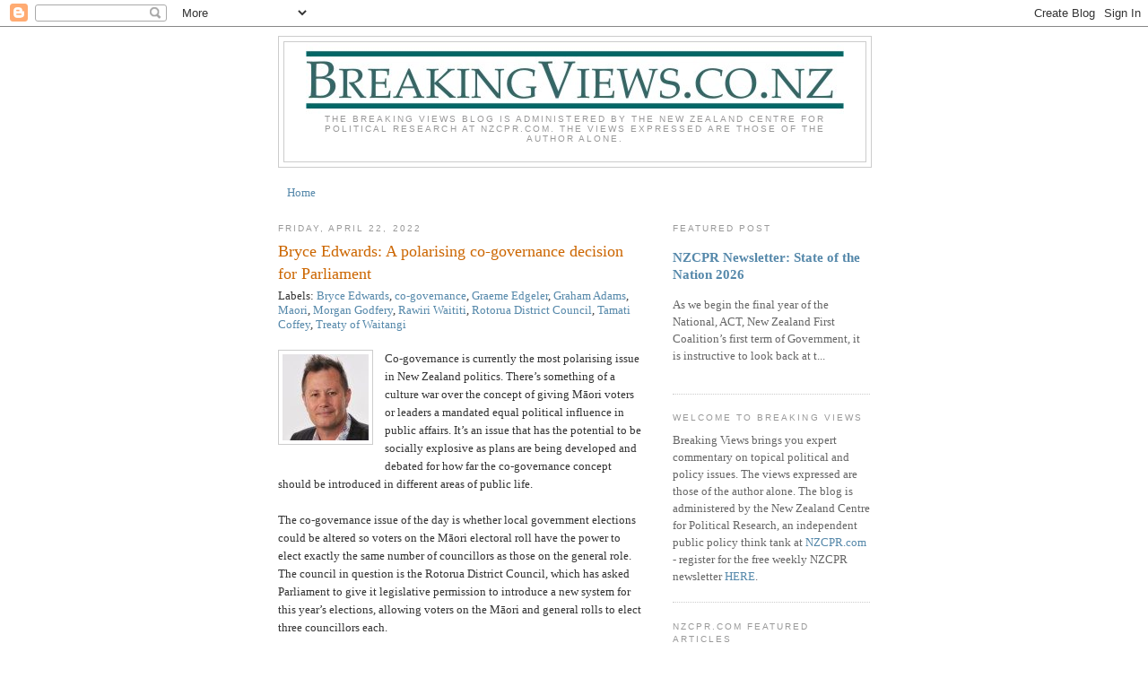

--- FILE ---
content_type: text/html; charset=UTF-8
request_url: https://breakingviewsnz.blogspot.com/2022/04/bryce-edwards-polarising-co-governance.html
body_size: 20125
content:
<!DOCTYPE html>
<html dir='ltr'>
<head>
<link href='https://www.blogger.com/static/v1/widgets/2944754296-widget_css_bundle.css' rel='stylesheet' type='text/css'/>
<meta content='text/html; charset=UTF-8' http-equiv='Content-Type'/>
<meta content='blogger' name='generator'/>
<link href='https://breakingviewsnz.blogspot.com/favicon.ico' rel='icon' type='image/x-icon'/>
<link href='https://breakingviewsnz.blogspot.com/2022/04/bryce-edwards-polarising-co-governance.html' rel='canonical'/>
<link rel="alternate" type="application/atom+xml" title="Breaking Views - Atom" href="https://breakingviewsnz.blogspot.com/feeds/posts/default" />
<link rel="alternate" type="application/rss+xml" title="Breaking Views - RSS" href="https://breakingviewsnz.blogspot.com/feeds/posts/default?alt=rss" />
<link rel="service.post" type="application/atom+xml" title="Breaking Views - Atom" href="https://www.blogger.com/feeds/3428753756191913144/posts/default" />

<!--Can't find substitution for tag [blog.ieCssRetrofitLinks]-->
<link href='https://blogger.googleusercontent.com/img/b/R29vZ2xl/AVvXsEg7EWNg66mbfsKosNo88Q1KBgDMeDxjry1F5-KXcGwVg3XrN1f4TdmQV0JhQEUgtpwLnqrIcIeiPS2987oIUNxn3nkyXSEqsl7PNVa2SWh4daSzsIc_xNXjOiJE1tmBV6L0tojPcgL3_-d4vpKGi5nxq-ZeS77BFubYvo2zWNBRx8xmp5PHrHBEh9jd/s1600/Dr-Bryce-Edwards_avatar_1501931138-96x96.jpg' rel='image_src'/>
<meta content='https://breakingviewsnz.blogspot.com/2022/04/bryce-edwards-polarising-co-governance.html' property='og:url'/>
<meta content='Bryce Edwards: A polarising co-governance decision for Parliament' property='og:title'/>
<meta content='A political and policy issues blog.' property='og:description'/>
<meta content='https://blogger.googleusercontent.com/img/b/R29vZ2xl/AVvXsEg7EWNg66mbfsKosNo88Q1KBgDMeDxjry1F5-KXcGwVg3XrN1f4TdmQV0JhQEUgtpwLnqrIcIeiPS2987oIUNxn3nkyXSEqsl7PNVa2SWh4daSzsIc_xNXjOiJE1tmBV6L0tojPcgL3_-d4vpKGi5nxq-ZeS77BFubYvo2zWNBRx8xmp5PHrHBEh9jd/w1200-h630-p-k-no-nu/Dr-Bryce-Edwards_avatar_1501931138-96x96.jpg' property='og:image'/>
<title>Breaking Views: Bryce Edwards: A polarising co-governance decision for Parliament</title>
<style id='page-skin-1' type='text/css'><!--
/*
-----------------------------------------------
Blogger Template Style
Name:     Minima
Date:     26 Feb 2004
Updated by: Blogger Team
----------------------------------------------- */
/* Variable definitions
====================
<Variable name="bgcolor" description="Page Background Color"
type="color" default="#fff">
<Variable name="textcolor" description="Text Color"
type="color" default="#333">
<Variable name="linkcolor" description="Link Color"
type="color" default="#58a">
<Variable name="pagetitlecolor" description="Blog Title Color"
type="color" default="#666">
<Variable name="descriptioncolor" description="Blog Description Color"
type="color" default="#999">
<Variable name="titlecolor" description="Post Title Color"
type="color" default="#c60">
<Variable name="bordercolor" description="Border Color"
type="color" default="#ccc">
<Variable name="sidebarcolor" description="Sidebar Title Color"
type="color" default="#999">
<Variable name="sidebartextcolor" description="Sidebar Text Color"
type="color" default="#666">
<Variable name="visitedlinkcolor" description="Visited Link Color"
type="color" default="#999">
<Variable name="bodyfont" description="Text Font"
type="font" default="normal normal 100% Georgia, Serif">
<Variable name="headerfont" description="Sidebar Title Font"
type="font"
default="normal normal 78% 'Trebuchet MS',Trebuchet,Arial,Verdana,Sans-serif">
<Variable name="pagetitlefont" description="Blog Title Font"
type="font"
default="normal normal 200% Georgia, Serif">
<Variable name="descriptionfont" description="Blog Description Font"
type="font"
default="normal normal 78% 'Trebuchet MS', Trebuchet, Arial, Verdana, Sans-serif">
<Variable name="postfooterfont" description="Post Footer Font"
type="font"
default="normal normal 78% 'Trebuchet MS', Trebuchet, Arial, Verdana, Sans-serif">
<Variable name="startSide" description="Side where text starts in blog language"
type="automatic" default="left">
<Variable name="endSide" description="Side where text ends in blog language"
type="automatic" default="right">
*/
/* Use this with templates/template-twocol.html */
body {
background:#ffffff;
margin:0;
color:#333333;
font:x-small Georgia Serif;
font-size/* */:/**/small;
font-size: /**/small;
text-align: center;
}
a:link {
color:#5588aa;
text-decoration:none;
}
a:visited {
color:#999999;
text-decoration:none;
}
a:hover {
color:#cc6600;
text-decoration:underline;
}
a img {
border-width:0;
}
/* Header
-----------------------------------------------
*/
#header-wrapper {
width:660px;
margin:0 auto 10px;
border:1px solid #cccccc;
}
#header-inner {
background-position: center;
margin-left: auto;
margin-right: auto;
}
#header {
margin: 5px;
border: 1px solid #cccccc;
text-align: center;
color:#666666;
}
#header h1 {
margin:5px 5px 0;
padding:15px 20px .25em;
line-height:1.2em;
text-transform:uppercase;
letter-spacing:.2em;
font: normal normal 200% Georgia, Serif;
}
#header a {
color:#666666;
text-decoration:none;
}
#header a:hover {
color:#666666;
}
#header .description {
margin:0 5px 5px;
padding:0 20px 15px;
max-width:700px;
text-transform:uppercase;
letter-spacing:.2em;
line-height: 1.4em;
font: normal normal 78% 'Trebuchet MS', Trebuchet, Arial, Verdana, Sans-serif;
color: #999999;
}
#header img {
margin-left: auto;
margin-right: auto;
}
/* Outer-Wrapper
----------------------------------------------- */
#outer-wrapper {
width: 660px;
margin:0 auto;
padding:10px;
text-align:left;
font: normal normal 100% Georgia, Serif;
}
#main-wrapper {
width: 410px;
float: left;
word-wrap: break-word; /* fix for long text breaking sidebar float in IE */
overflow: hidden;     /* fix for long non-text content breaking IE sidebar float */
}
#sidebar-wrapper {
width: 220px;
float: right;
word-wrap: break-word; /* fix for long text breaking sidebar float in IE */
overflow: hidden;      /* fix for long non-text content breaking IE sidebar float */
}
/* Headings
----------------------------------------------- */
h2 {
margin:1.5em 0 .75em;
font:normal normal 78% 'Trebuchet MS',Trebuchet,Arial,Verdana,Sans-serif;
line-height: 1.4em;
text-transform:uppercase;
letter-spacing:.2em;
color:#999999;
}
/* Posts
-----------------------------------------------
*/
h2.date-header {
margin:1.5em 0 .5em;
}
.post {
margin:.5em 0 1.5em;
border-bottom:1px dotted #cccccc;
padding-bottom:1.5em;
}
.post h3 {
margin:.25em 0 0;
padding:0 0 4px;
font-size:140%;
font-weight:normal;
line-height:1.4em;
color:#cc6600;
}
.post h3 a, .post h3 a:visited, .post h3 strong {
display:block;
text-decoration:none;
color:#cc6600;
font-weight:normal;
}
.post h3 strong, .post h3 a:hover {
color:#333333;
}
.post-body {
margin:0 0 .75em;
line-height:1.6em;
}
.post-body blockquote {
line-height:1.3em;
}
.post-footer {
margin: .75em 0;
color:#999999;
text-transform:uppercase;
letter-spacing:.1em;
font: normal normal 78% 'Trebuchet MS', Trebuchet, Arial, Verdana, Sans-serif;
line-height: 1.4em;
}
.comment-link {
margin-left:.6em;
}
.post img, table.tr-caption-container {
padding:4px;
border:1px solid #cccccc;
}
.tr-caption-container img {
border: none;
padding: 0;
}
.post blockquote {
margin:1em 20px;
}
.post blockquote p {
margin:.75em 0;
}
/* Comments
----------------------------------------------- */
#comments h4 {
margin:1em 0;
font-weight: bold;
line-height: 1.4em;
text-transform:uppercase;
letter-spacing:.2em;
color: #999999;
}
#comments-block {
margin:1em 0 1.5em;
line-height:1.6em;
}
#comments-block .comment-author {
margin:.5em 0;
}
#comments-block .comment-body {
margin:.25em 0 0;
}
#comments-block .comment-footer {
margin:-.25em 0 2em;
line-height: 1.4em;
text-transform:uppercase;
letter-spacing:.1em;
}
#comments-block .comment-body p {
margin:0 0 .75em;
}
.deleted-comment {
font-style:italic;
color:gray;
}
#blog-pager-newer-link {
float: left;
}
#blog-pager-older-link {
float: right;
}
#blog-pager {
text-align: center;
}
.feed-links {
clear: both;
line-height: 2.5em;
}
/* Sidebar Content
----------------------------------------------- */
.sidebar {
color: #666666;
line-height: 1.5em;
}
.sidebar ul {
list-style:none;
margin:0 0 0;
padding:0 0 0;
}
.sidebar li {
margin:0;
padding-top:0;
padding-right:0;
padding-bottom:.25em;
padding-left:15px;
text-indent:-15px;
line-height:1.5em;
}
.sidebar .widget, .main .widget {
border-bottom:1px dotted #cccccc;
margin:0 0 1.5em;
padding:0 0 1.5em;
}
.main .Blog {
border-bottom-width: 0;
}
/* Profile
----------------------------------------------- */
.profile-img {
float: left;
margin-top: 0;
margin-right: 5px;
margin-bottom: 5px;
margin-left: 0;
padding: 4px;
border: 1px solid #cccccc;
}
.profile-data {
margin:0;
text-transform:uppercase;
letter-spacing:.1em;
font: normal normal 78% 'Trebuchet MS', Trebuchet, Arial, Verdana, Sans-serif;
color: #999999;
font-weight: bold;
line-height: 1.6em;
}
.profile-datablock {
margin:.5em 0 .5em;
}
.profile-textblock {
margin: 0.5em 0;
line-height: 1.6em;
}
.profile-link {
font: normal normal 78% 'Trebuchet MS', Trebuchet, Arial, Verdana, Sans-serif;
text-transform: uppercase;
letter-spacing: .1em;
}
/* Footer
----------------------------------------------- */
#footer {
width:660px;
clear:both;
margin:0 auto;
padding-top:15px;
line-height: 1.6em;
text-transform:uppercase;
letter-spacing:.1em;
text-align: center;
}

--></style>
<link href='https://www.blogger.com/dyn-css/authorization.css?targetBlogID=3428753756191913144&amp;zx=61fe96b5-8723-4fe7-8db1-be8c77fdf102' media='none' onload='if(media!=&#39;all&#39;)media=&#39;all&#39;' rel='stylesheet'/><noscript><link href='https://www.blogger.com/dyn-css/authorization.css?targetBlogID=3428753756191913144&amp;zx=61fe96b5-8723-4fe7-8db1-be8c77fdf102' rel='stylesheet'/></noscript>
<meta name='google-adsense-platform-account' content='ca-host-pub-1556223355139109'/>
<meta name='google-adsense-platform-domain' content='blogspot.com'/>

</head>
<body>
<div class='navbar section' id='navbar'><div class='widget Navbar' data-version='1' id='Navbar1'><script type="text/javascript">
    function setAttributeOnload(object, attribute, val) {
      if(window.addEventListener) {
        window.addEventListener('load',
          function(){ object[attribute] = val; }, false);
      } else {
        window.attachEvent('onload', function(){ object[attribute] = val; });
      }
    }
  </script>
<div id="navbar-iframe-container"></div>
<script type="text/javascript" src="https://apis.google.com/js/platform.js"></script>
<script type="text/javascript">
      gapi.load("gapi.iframes:gapi.iframes.style.bubble", function() {
        if (gapi.iframes && gapi.iframes.getContext) {
          gapi.iframes.getContext().openChild({
              url: 'https://www.blogger.com/navbar/3428753756191913144?po\x3d5876690807439913162\x26origin\x3dhttps://breakingviewsnz.blogspot.com',
              where: document.getElementById("navbar-iframe-container"),
              id: "navbar-iframe"
          });
        }
      });
    </script><script type="text/javascript">
(function() {
var script = document.createElement('script');
script.type = 'text/javascript';
script.src = '//pagead2.googlesyndication.com/pagead/js/google_top_exp.js';
var head = document.getElementsByTagName('head')[0];
if (head) {
head.appendChild(script);
}})();
</script>
</div></div>
<div id='outer-wrapper'><div id='wrap2'>
<!-- skip links for text browsers -->
<span id='skiplinks' style='display:none;'>
<a href='#main'>skip to main </a> |
      <a href='#sidebar'>skip to sidebar</a>
</span>
<div id='header-wrapper'>
<div class='header section' id='header'><div class='widget Header' data-version='1' id='Header1'>
<div id='header-inner'>
<a href='https://breakingviewsnz.blogspot.com/' style='display: block'>
<img alt='Breaking Views' height='80px; ' id='Header1_headerimg' src='https://blogger.googleusercontent.com/img/b/R29vZ2xl/AVvXsEiNCcBlzvUtDiWFtWCCogfhiWTAGwB0CqeNCJ7MGu94I_Vdh0Hplt6bmrKRGf96qhE-YUixSFaFY0BJbJZY5P0glhFcfex54Sx1zXtrALeZIK-I-XkqEiDYglRQTnYhLJ3KYWi7n4KEvcRm/s1600-r/breakingviews.jpg' style='display: block' width='600px; '/>
</a>
<div class='descriptionwrapper'>
<p class='description'><span>The Breaking Views blog is administered by the New Zealand Centre for Political Research at NZCPR.com. The views expressed are those of the author alone. </span></p>
</div>
</div>
</div></div>
</div>
<div id='content-wrapper'>
<div id='crosscol-wrapper' style='text-align:center'>
<div class='crosscol section' id='crosscol'><div class='widget PageList' data-version='1' id='PageList1'>
<h2>Pages</h2>
<div class='widget-content'>
<ul>
<li>
<a href='https://breakingviewsnz.blogspot.com/'>Home</a>
</li>
</ul>
<div class='clear'></div>
</div>
</div></div>
</div>
<div id='main-wrapper'>
<div class='main section' id='main'><div class='widget Blog' data-version='1' id='Blog2'>
<div class='blog-posts hfeed'>

          <div class="date-outer">
        
<h2 class='date-header'><span>Friday, April 22, 2022</span></h2>

          <div class="date-posts">
        
<div class='post-outer'>
<div class='post hentry uncustomized-post-template' itemprop='blogPost' itemscope='itemscope' itemtype='http://schema.org/BlogPosting'>
<meta content='https://blogger.googleusercontent.com/img/b/R29vZ2xl/AVvXsEg7EWNg66mbfsKosNo88Q1KBgDMeDxjry1F5-KXcGwVg3XrN1f4TdmQV0JhQEUgtpwLnqrIcIeiPS2987oIUNxn3nkyXSEqsl7PNVa2SWh4daSzsIc_xNXjOiJE1tmBV6L0tojPcgL3_-d4vpKGi5nxq-ZeS77BFubYvo2zWNBRx8xmp5PHrHBEh9jd/s1600/Dr-Bryce-Edwards_avatar_1501931138-96x96.jpg' itemprop='image_url'/>
<meta content='3428753756191913144' itemprop='blogId'/>
<meta content='5876690807439913162' itemprop='postId'/>
<a name='5876690807439913162'></a>
<h3 class='post-title entry-title' itemprop='name'>
Bryce Edwards: A polarising co-governance decision for Parliament
</h3>
<span class='post-labels'>
Labels:
<a href='https://breakingviewsnz.blogspot.com/search/label/Bryce%20Edwards' rel='tag'>Bryce Edwards</a>,
<a href='https://breakingviewsnz.blogspot.com/search/label/co-governance' rel='tag'>co-governance</a>,
<a href='https://breakingviewsnz.blogspot.com/search/label/Graeme%20Edgeler' rel='tag'>Graeme Edgeler</a>,
<a href='https://breakingviewsnz.blogspot.com/search/label/Graham%20Adams' rel='tag'>Graham Adams</a>,
<a href='https://breakingviewsnz.blogspot.com/search/label/Maori' rel='tag'>Maori</a>,
<a href='https://breakingviewsnz.blogspot.com/search/label/Morgan%20Godfery' rel='tag'>Morgan Godfery</a>,
<a href='https://breakingviewsnz.blogspot.com/search/label/Rawiri%20Waititi' rel='tag'>Rawiri Waititi</a>,
<a href='https://breakingviewsnz.blogspot.com/search/label/Rotorua%20District%20Council' rel='tag'>Rotorua District Council</a>,
<a href='https://breakingviewsnz.blogspot.com/search/label/Tamati%20Coffey' rel='tag'>Tamati Coffey</a>,
<a href='https://breakingviewsnz.blogspot.com/search/label/Treaty%20of%20Waitangi' rel='tag'>Treaty of Waitangi</a>
</span>
<div class='post-header'>
<div class='post-header-line-1'></div>
</div>
<div class='post-body entry-content' id='post-body-5876690807439913162' itemprop='description articleBody'>
<br /><div class="separator" style="clear: both; text-align: center;"><a href="https://blogger.googleusercontent.com/img/b/R29vZ2xl/AVvXsEg7EWNg66mbfsKosNo88Q1KBgDMeDxjry1F5-KXcGwVg3XrN1f4TdmQV0JhQEUgtpwLnqrIcIeiPS2987oIUNxn3nkyXSEqsl7PNVa2SWh4daSzsIc_xNXjOiJE1tmBV6L0tojPcgL3_-d4vpKGi5nxq-ZeS77BFubYvo2zWNBRx8xmp5PHrHBEh9jd/s96/Dr-Bryce-Edwards_avatar_1501931138-96x96.jpg" style="clear: left; float: left; margin-bottom: 1em; margin-right: 1em;"><img border="0" data-original-height="96" data-original-width="96" height="96" src="https://blogger.googleusercontent.com/img/b/R29vZ2xl/AVvXsEg7EWNg66mbfsKosNo88Q1KBgDMeDxjry1F5-KXcGwVg3XrN1f4TdmQV0JhQEUgtpwLnqrIcIeiPS2987oIUNxn3nkyXSEqsl7PNVa2SWh4daSzsIc_xNXjOiJE1tmBV6L0tojPcgL3_-d4vpKGi5nxq-ZeS77BFubYvo2zWNBRx8xmp5PHrHBEh9jd/s1600/Dr-Bryce-Edwards_avatar_1501931138-96x96.jpg" width="96" /></a></div>Co-governance is currently the most polarising issue in New Zealand politics. There&#8217;s something of a culture war over the concept of giving Māori voters or leaders a mandated equal political influence in public affairs. It&#8217;s an issue that has the potential to be socially explosive as plans are being developed and debated for how far the co-governance concept should be introduced in different areas of public life.<br /><br />The co-governance issue of the day is whether local government elections could be altered so voters on the Māori electoral roll have the power to elect exactly the same number of councillors as those on the general role. The council in question is the Rotorua District Council, which has asked Parliament to give it legislative permission to introduce a new system for this year&#8217;s elections, allowing voters on the Māori and general rolls to elect three councillors each.<br /><br />Critics point out that there are 22,000 voters on the Māori roll in Rotorua and 56,000 voters on the general roll, and that means voters on the Māori roll will have 2.5 times the electoral power as voters on the general roll.<span><a name="more"></a></span><div><br /></div><div>The changes being sought by the Rotorua District Council are justified in terms of the Treaty of Waitangi as well as the local Rotorua Township (Fenton) Agreement, in which parts of the land Rotorua sits on were gifted by local Ngāti Whakaue to the public with the expectation of &#8220;an equal relationship&#8221;. More specifically, an equal number of councillors is being justified on the basis of the co-governance model of equal partnership, and the concept of &#8220;parity&#8221; between voters on the Māori roll and voters on the general roll.<br /><br />The council&#8217;s &#8220;leadership and democracy&#8221; deputy chief executive Oonagh Hopkins has advised that a scenario in which voters on the general roll elected more councillors than those on Māori roll would not constitute the &#8220;parity&#8221; desired by the council. When a different voting system was proposed for Rotorua, Hopkins advised: &#8220;This outcome may be seen as unfair to Māori, as it reduces the influence [of] those voters on the Māori Ward roll&#8230; which is contrary to the concept of parity.&#8221;<br /><br /><b>The fraught process of bringing in co-governance for Rotorua</b><br /><br />There hasn&#8217;t been any significant consultation with the Rotorua public as a whole on the intention to bring in the new co-governance voter system, apart from with local iwi and hapū. Certainly, no local referendum has been proposed on this significant political change.<br /><br />Instead, the decision whether to allow the council to go down the co-governance path is entirely a decision for Parliament. Without a law change, Rotorua&#8217;s new model would be illegal, as electoral wards must be approximately the same size according to the Local Electoral Act.<br /><br />The local council has therefore put together a piece of legislation, The Rotorua District Council (Representation Arrangements) Bill, which the Government is currently pushing through Parliament. Labour supports the bill, and it&#8217;s been shepherded through by list MP Tamati Coffey.<br /><br />Although such bills would normally be considered in Parliament by the Governance and Administration select committee (which deals with local government issues), in this case it&#8217;s been sent to the Māori Affairs select committee, which normally looks at issues such as Treaty of Waitangi negotiations. This is chaired by Coffey and has a majority of Labour MPs.<br /><br />The committee decided to truncate the usual six-week public consultation period to just two weeks &#8211; including the Easter break. And the period for public submissions closed last night at midnight.<br /><br />The passage of the bill has so far been supported by a majority of 77 to 43 in its first reading in Parliament, with Labour, the Greens and the Māori Party in support, and National and Act against.<br /><br />Meanwhile, the Local Government Commission has stepped in with an alternative, proposing that Rotorua have a Māori ward electing three councillors, a general ward electing six, and a rural ward electing one. While this satisfies those who want to see three Māori councillors elected by voters on the Māori roll, because there will be the larger number of six councillors elected by voters on the general roll it disappoints those who say a &#8220;partnership approach&#8221; warrants that these be equal in number.<br /><br /><b>Opposition to the new model</b><br /><br />After a period in which there has been very little media coverage of this co-governance issue, opposition to the change appears to be building.<br /><br />A sign of where things might be going can be seen in liberal Māori political commentator Morgan Godfery coming out against the proposed law, effectively siding with National and Act. Last night, just before submissions on the bill closed, Godfery tweeted: &#8220;In general, I support Māori wards, but this Bill is so disproportionate in pursuit of its apparent aim that I can&#8217;t support it. Parliament should probably vote it down&#8221;.<br /><br />Public law expert Graeme Edgeler wrote yesterday that the bill is entirely unnecessary in terms of bringing about greater Māori representation on the Rotorua District Council, and that the &#8220;Council&#8217;s rationale for the bill is non-sensical&#8221;, and the effect of the law change is &#8220;profoundly contrary to established democratic principles&#8221;. He concludes that &#8220;the bill is bad, and should not pass&#8221;. Furthermore, he admonishes the process that Parliament is using for the bill: &#8220;The bill represents so important a change to the democratic underpinnings of our local electoral system that it should not be rushed&#8221;.<br /><br /><b>Democratic issues at stake</b><br /><br />The fraught issue of the Rotorua bill is important to the overall co-governance debate, as it raises questions about principles of democracy and social cohesion. After all, it&#8217;s long been a core value of democracy that votes should be of equal value. As some have pointed out, this is even a key part of the Labour Party&#8217;s own constitution, which states: &#8220;All political authority comes from the people by democratic means including universal suffrage, regular and free elections with a secret ballot.&#8221;<br /><br />The value of democracy and whether it should be subsumed by other priorities has therefore become a key part of the debate. In Parliament, Tamati Coffey introduced the bill two weeks ago and dealt with this head-on in a paragraph that is worth reading in full:<br /><br />&#8220;There&#8217;s lots of kōrero and lots of calls for democracy, because, actually, people across New Zealand have become really wedded to this idea of democracy being one way. Can I say to the people of New Zealand and all of those people that are listening to this that are thinking about putting in submissions: democracy, at its very fundamental, is Greek. The parliamentary process that we partake in right here, that we&#8217;ve cut and pasted for our Chamber, right here, is actually English; this is from a Westminster system. There is nothing to preclude us being able to tweak democracy to make it work for us here in Aotearoa.&#8221;<br /><br />The idea of &#8220;tweaking democracy&#8221; is obviously something of an understatement, but at least Coffey makes clear his orientation to democratic values, and the right to tino rangatiratanga for Māori.<br /><br />He also makes it clear that the change is about &#8220;partnership&#8221; and the co-governance project: &#8220;This is partnership. This is what we want. This is what Māori have always wanted&#8230; It&#8217;s part of a larger conversation, because there are councils all around the country right now that are talking about the idea of co-governance. It&#8217;s a very important kaupapa.&#8221;<br /><br />Te Pāti Māori&#8217;s co-leader Rawiri Waititi has also strongly backed this, saying it aligned with &#8220;moves towards a more Tiriti-centric approach&#8221;. He suggested that opposition to the bill was from those who were simply &#8220;afraid&#8221; of allowing Māori voices in power. He accused National and Act of putting forward &#8220;racist rhetoric and scaremongering propaganda of co-governance.&#8221;<br /><br />The Greens have also supported the law change, with MP Eugenie Sage stating that it would provide for much more equitable governance and representation.<br /><br /><b>The Rotorua co-governance model could be extended to other local and national elections</b><br /><br />The idea of Māori roll voter &#8220;parity&#8221; is only being considered for the Rotorua District Council. But Graham Adams writes today that the law change could &#8220;provide a precedent for other council elections throughout New Zealand. And perhaps ultimately for Parliament as well&#8221;.<br /><br />Regardless of how far this version of co-governance advances, there is no doubt that it will eventually have a negative impact on social cohesion. That obviously isn&#8217;t the intention of the Rotorua District Council or the parties pushing this through Parliament, but in many ways, it looks set to provoke something of a culture war backlash in those who feel this erodes important democratic rights and principles.</div><br /><i>Dr Bryce Edwards is a politics lecturer at Victoria University and director of Critical Politics, a project focused on researching New Zealand politics and society. This article was first published <a href="https://democracyproject.nz/2022/04/21/bryce-edwards-political-roundup-a-polarising-co-governance-decision-for-parliament/">HERE</a></i><div><p style="background-color: white; box-sizing: border-box; color: #424242; font-family: lato, &quot;helvetica neue&quot;, helvetica, arial, verdana; font-size: 16px; line-height: 1.7em; margin: 0px 0px 1.5em; overflow-wrap: break-word;">&nbsp;</p></div>
<div style='clear: both;'></div>
</div>
<div class='post-footer'>
<script src="//cdn.printfriendly.com/printfriendly.js" type="text/javascript"></script><a class='printfriendly' href='http://www.printfriendly.com' onclick='window.print(); return false;' style=' color:#6D9F00; text-decoration:none;' title='Printer Friendly and PDF'><img alt="Print Friendly and PDF" src="https://lh3.googleusercontent.com/blogger_img_proxy/AEn0k_tfOVKE8cgJBi2dz2vpIiP3tSyCSxIA91-sI5ZTDFIgOiFV9nVx_dKqTL3_tzhxSVw_-ca1e40XChYkH8muNjHuS1BgoGDGOsYgTiY4wA=s0-d" style="border:none;"></a>
<div class='post-footer-line post-footer-line-1'>
<span class='post-author vcard'>
</span>
<span class='post-timestamp'>
at
<meta content='https://breakingviewsnz.blogspot.com/2022/04/bryce-edwards-polarising-co-governance.html' itemprop='url'/>
<a class='timestamp-link' href='https://breakingviewsnz.blogspot.com/2022/04/bryce-edwards-polarising-co-governance.html' rel='bookmark' title='permanent link'><abbr class='published' itemprop='datePublished' title='2022-04-22T11:39:00+12:00'>11:39&#8239;AM</abbr></a>
</span>
<span class='reaction-buttons'>
</span>
<span class='post-comment-link'>
</span>
<span class='post-backlinks post-comment-link'>
</span>
<span class='post-icons'>
<span class='item-action'>
<a href='https://www.blogger.com/email-post/3428753756191913144/5876690807439913162' title='Email Post'>
<img alt='' class='icon-action' height='13' src='https://resources.blogblog.com/img/icon18_email.gif' width='18'/>
</a>
</span>
<span class='item-control blog-admin pid-1693369474'>
<a href='https://www.blogger.com/post-edit.g?blogID=3428753756191913144&postID=5876690807439913162&from=pencil' title='Edit Post'>
<img alt='' class='icon-action' height='18' src='https://resources.blogblog.com/img/icon18_edit_allbkg.gif' width='18'/>
</a>
</span>
</span>
<div class='post-share-buttons goog-inline-block'>
<a class='goog-inline-block share-button sb-email' href='https://www.blogger.com/share-post.g?blogID=3428753756191913144&postID=5876690807439913162&target=email' target='_blank' title='Email This'><span class='share-button-link-text'>Email This</span></a><a class='goog-inline-block share-button sb-blog' href='https://www.blogger.com/share-post.g?blogID=3428753756191913144&postID=5876690807439913162&target=blog' onclick='window.open(this.href, "_blank", "height=270,width=475"); return false;' target='_blank' title='BlogThis!'><span class='share-button-link-text'>BlogThis!</span></a><a class='goog-inline-block share-button sb-twitter' href='https://www.blogger.com/share-post.g?blogID=3428753756191913144&postID=5876690807439913162&target=twitter' target='_blank' title='Share to X'><span class='share-button-link-text'>Share to X</span></a><a class='goog-inline-block share-button sb-facebook' href='https://www.blogger.com/share-post.g?blogID=3428753756191913144&postID=5876690807439913162&target=facebook' onclick='window.open(this.href, "_blank", "height=430,width=640"); return false;' target='_blank' title='Share to Facebook'><span class='share-button-link-text'>Share to Facebook</span></a><a class='goog-inline-block share-button sb-pinterest' href='https://www.blogger.com/share-post.g?blogID=3428753756191913144&postID=5876690807439913162&target=pinterest' target='_blank' title='Share to Pinterest'><span class='share-button-link-text'>Share to Pinterest</span></a>
</div>
</div>
<div class='post-footer-line post-footer-line-2'>
</div>
<div class='post-footer-line post-footer-line-3'>
<span class='post-location'>
</span>
</div>
</div>
</div>
<div class='comments' id='comments'>
<a name='comments'></a>
<h4>3 comments:</h4>
<div id='Blog2_comments-block-wrapper'>
<dl class='avatar-comment-indent' id='comments-block'>
<dt class='comment-author ' id='c9132102924166970759'>
<a name='c9132102924166970759'></a>
<div class="avatar-image-container avatar-stock"><span dir="ltr"><img src="//resources.blogblog.com/img/blank.gif" width="35" height="35" alt="" title="Anonymous">

</span></div>
Anonymous
said...
</dt>
<dd class='comment-body' id='Blog2_cmt-9132102924166970759'>
<p>
if the land was &#39;gifted&#39;, then what is the meaning of a claim? if it was &#39;sold&#39; in lieu of favours instead of cash, that should be in a deed.<br /><br />this whole circus reminds me of the &#39;indian giver&#39; joke in seinfeld.<br />
</p>
</dd>
<dd class='comment-footer'>
<span class='comment-timestamp'>
<a href='https://breakingviewsnz.blogspot.com/2022/04/bryce-edwards-polarising-co-governance.html?showComment=1650590737120#c9132102924166970759' title='comment permalink'>
April 22, 2022 at 1:25&#8239;PM
</a>
<span class='item-control blog-admin pid-326373008'>
<a class='comment-delete' href='https://www.blogger.com/comment/delete/3428753756191913144/9132102924166970759' title='Delete Comment'>
<img src='https://resources.blogblog.com/img/icon_delete13.gif'/>
</a>
</span>
</span>
</dd>
<dt class='comment-author ' id='c146654363877416559'>
<a name='c146654363877416559'></a>
<div class="avatar-image-container avatar-stock"><span dir="ltr"><img src="//resources.blogblog.com/img/blank.gif" width="35" height="35" alt="" title="Anonymous">

</span></div>
Anonymous
said...
</dt>
<dd class='comment-body' id='Blog2_cmt-146654363877416559'>
<p>
Thanks for a good, clear, non-partisan summary of something I was struggling to understand. 
</p>
</dd>
<dd class='comment-footer'>
<span class='comment-timestamp'>
<a href='https://breakingviewsnz.blogspot.com/2022/04/bryce-edwards-polarising-co-governance.html?showComment=1650599139756#c146654363877416559' title='comment permalink'>
April 22, 2022 at 3:45&#8239;PM
</a>
<span class='item-control blog-admin pid-326373008'>
<a class='comment-delete' href='https://www.blogger.com/comment/delete/3428753756191913144/146654363877416559' title='Delete Comment'>
<img src='https://resources.blogblog.com/img/icon_delete13.gif'/>
</a>
</span>
</span>
</dd>
<dt class='comment-author ' id='c2450767646617627106'>
<a name='c2450767646617627106'></a>
<div class="avatar-image-container avatar-stock"><span dir="ltr"><img src="//resources.blogblog.com/img/blank.gif" width="35" height="35" alt="" title="Janine">

</span></div>
Janine
said...
</dt>
<dd class='comment-body' id='Blog2_cmt-2450767646617627106'>
<p>
&quot;People are wedded to the idea of democracy being one way&quot; Well, hello!! Yes we are.That&#39;s what democracy is. One person one vote. What planet are these people on? You either have one person, one vote or you have a dictatorship where anybody in power can decide who gets to vote and how many votes they get. The people of Rotorua should get to decide. The people of Tauranga did not get to decide and I for one am very disgruntled. Labour and National working in unison.The people need to get much more vocal.
</p>
</dd>
<dd class='comment-footer'>
<span class='comment-timestamp'>
<a href='https://breakingviewsnz.blogspot.com/2022/04/bryce-edwards-polarising-co-governance.html?showComment=1650604878871#c2450767646617627106' title='comment permalink'>
April 22, 2022 at 5:21&#8239;PM
</a>
<span class='item-control blog-admin pid-326373008'>
<a class='comment-delete' href='https://www.blogger.com/comment/delete/3428753756191913144/2450767646617627106' title='Delete Comment'>
<img src='https://resources.blogblog.com/img/icon_delete13.gif'/>
</a>
</span>
</span>
</dd>
</dl>
</div>
<p class='comment-footer'>
<div class='comment-form'>
<a name='comment-form'></a>
<h4 id='comment-post-message'>Post a Comment</h4>
<p>Thank you for joining the discussion. Breaking Views welcomes respectful contributions that enrich the debate. Please ensure your comments are not defamatory, derogatory or disruptive. We appreciate your cooperation.<br /></p>
<a href='https://www.blogger.com/comment/frame/3428753756191913144?po=5876690807439913162&hl=en&saa=85391&origin=https://breakingviewsnz.blogspot.com' id='comment-editor-src'></a>
<iframe allowtransparency='true' class='blogger-iframe-colorize blogger-comment-from-post' frameborder='0' height='410px' id='comment-editor' name='comment-editor' src='' width='100%'></iframe>
<script src='https://www.blogger.com/static/v1/jsbin/2830521187-comment_from_post_iframe.js' type='text/javascript'></script>
<script type='text/javascript'>
      BLOG_CMT_createIframe('https://www.blogger.com/rpc_relay.html');
    </script>
</div>
</p>
</div>
</div>

        </div></div>
      
</div>
<div class='blog-pager' id='blog-pager'>
<span id='blog-pager-newer-link'>
<a class='blog-pager-newer-link' href='https://breakingviewsnz.blogspot.com/2022/04/breaking-views-update-week-of-17422.html' id='Blog2_blog-pager-newer-link' title='Newer Post'>Newer Post</a>
</span>
<span id='blog-pager-older-link'>
<a class='blog-pager-older-link' href='https://breakingviewsnz.blogspot.com/2022/04/point-of-order-overseas-forces-are-to.html' id='Blog2_blog-pager-older-link' title='Older Post'>Older Post</a>
</span>
<a class='home-link' href='https://breakingviewsnz.blogspot.com/'>Home</a>
</div>
<div class='clear'></div>
<div class='post-feeds'>
</div>
</div></div>
</div>
<div id='sidebar-wrapper'>
<div class='sidebar section' id='sidebar'><div class='widget FeaturedPost' data-version='1' id='FeaturedPost1'>
<h2 class='title'>Featured Post</h2>
<div class='post-summary'>
<h3><a href='https://breakingviewsnz.blogspot.com/2026/01/nzcpr-newsletter-state-of-nation-2026.html'>NZCPR Newsletter: State of the Nation 2026</a></h3>
<p>
As we begin the final year of the National, ACT, New Zealand First Coalition&#8217;s first term of Government, it is instructive to look back at t...
</p>
</div>
<style type='text/css'>
    .image {
      width: 100%;
    }
  </style>
<div class='clear'></div>
</div><div class='widget Text' data-version='1' id='Text1'>
<h2 class='title'>Welcome to Breaking Views</h2>
<div class='widget-content'>
Breaking Views brings you expert commentary on topical political and policy issues. The views expressed are those of the author alone. The blog is administered by the New Zealand Centre for Political Research, an independent public policy think tank at <span><a href="http://www.nzcpr.com/">NZCPR.com</a> - register for the free weekly NZCPR newsletter</span> <a href="http://www.nzcpr.com/subscribe/">HERE</a>.
</div>
<div class='clear'></div>
</div><div class='widget Feed' data-version='1' id='Feed1'>
<h2>NZCPR.com Featured Articles</h2>
<div class='widget-content' id='Feed1_feedItemListDisplay'>
<span style='filter: alpha(25); opacity: 0.25;'>
<a href='http://www.nzcpr.com/feed/'>Loading...</a>
</span>
</div>
<div class='clear'></div>
</div><div class='widget BlogSearch' data-version='1' id='BlogSearch1'>
<h2 class='title'>Search This Blog</h2>
<div class='widget-content'>
<div id='BlogSearch1_form'>
<form action='https://breakingviewsnz.blogspot.com/search' class='gsc-search-box' target='_top'>
<table cellpadding='0' cellspacing='0' class='gsc-search-box'>
<tbody>
<tr>
<td class='gsc-input'>
<input autocomplete='off' class='gsc-input' name='q' size='10' title='search' type='text' value=''/>
</td>
<td class='gsc-search-button'>
<input class='gsc-search-button' title='search' type='submit' value='Search'/>
</td>
</tr>
</tbody>
</table>
</form>
</div>
</div>
<div class='clear'></div>
</div><div class='widget BlogArchive' data-version='1' id='BlogArchive1'>
<h2>Blog Archive</h2>
<div class='widget-content'>
<div id='ArchiveList'>
<div id='BlogArchive1_ArchiveList'>
<ul class='hierarchy'>
<li class='archivedate collapsed'>
<a class='toggle' href='javascript:void(0)'>
<span class='zippy'>

        &#9658;&#160;
      
</span>
</a>
<a class='post-count-link' href='https://breakingviewsnz.blogspot.com/2026/'>
2026
</a>
<span class='post-count' dir='ltr'>(281)</span>
<ul class='hierarchy'>
<li class='archivedate collapsed'>
<a class='toggle' href='javascript:void(0)'>
<span class='zippy'>

        &#9658;&#160;
      
</span>
</a>
<a class='post-count-link' href='https://breakingviewsnz.blogspot.com/2026/01/'>
January
</a>
<span class='post-count' dir='ltr'>(281)</span>
</li>
</ul>
</li>
</ul>
<ul class='hierarchy'>
<li class='archivedate collapsed'>
<a class='toggle' href='javascript:void(0)'>
<span class='zippy'>

        &#9658;&#160;
      
</span>
</a>
<a class='post-count-link' href='https://breakingviewsnz.blogspot.com/2025/'>
2025
</a>
<span class='post-count' dir='ltr'>(4249)</span>
<ul class='hierarchy'>
<li class='archivedate collapsed'>
<a class='toggle' href='javascript:void(0)'>
<span class='zippy'>

        &#9658;&#160;
      
</span>
</a>
<a class='post-count-link' href='https://breakingviewsnz.blogspot.com/2025/12/'>
December
</a>
<span class='post-count' dir='ltr'>(316)</span>
</li>
</ul>
<ul class='hierarchy'>
<li class='archivedate collapsed'>
<a class='toggle' href='javascript:void(0)'>
<span class='zippy'>

        &#9658;&#160;
      
</span>
</a>
<a class='post-count-link' href='https://breakingviewsnz.blogspot.com/2025/11/'>
November
</a>
<span class='post-count' dir='ltr'>(357)</span>
</li>
</ul>
<ul class='hierarchy'>
<li class='archivedate collapsed'>
<a class='toggle' href='javascript:void(0)'>
<span class='zippy'>

        &#9658;&#160;
      
</span>
</a>
<a class='post-count-link' href='https://breakingviewsnz.blogspot.com/2025/10/'>
October
</a>
<span class='post-count' dir='ltr'>(374)</span>
</li>
</ul>
<ul class='hierarchy'>
<li class='archivedate collapsed'>
<a class='toggle' href='javascript:void(0)'>
<span class='zippy'>

        &#9658;&#160;
      
</span>
</a>
<a class='post-count-link' href='https://breakingviewsnz.blogspot.com/2025/09/'>
September
</a>
<span class='post-count' dir='ltr'>(351)</span>
</li>
</ul>
<ul class='hierarchy'>
<li class='archivedate collapsed'>
<a class='toggle' href='javascript:void(0)'>
<span class='zippy'>

        &#9658;&#160;
      
</span>
</a>
<a class='post-count-link' href='https://breakingviewsnz.blogspot.com/2025/08/'>
August
</a>
<span class='post-count' dir='ltr'>(372)</span>
</li>
</ul>
<ul class='hierarchy'>
<li class='archivedate collapsed'>
<a class='toggle' href='javascript:void(0)'>
<span class='zippy'>

        &#9658;&#160;
      
</span>
</a>
<a class='post-count-link' href='https://breakingviewsnz.blogspot.com/2025/07/'>
July
</a>
<span class='post-count' dir='ltr'>(364)</span>
</li>
</ul>
<ul class='hierarchy'>
<li class='archivedate collapsed'>
<a class='toggle' href='javascript:void(0)'>
<span class='zippy'>

        &#9658;&#160;
      
</span>
</a>
<a class='post-count-link' href='https://breakingviewsnz.blogspot.com/2025/06/'>
June
</a>
<span class='post-count' dir='ltr'>(352)</span>
</li>
</ul>
<ul class='hierarchy'>
<li class='archivedate collapsed'>
<a class='toggle' href='javascript:void(0)'>
<span class='zippy'>

        &#9658;&#160;
      
</span>
</a>
<a class='post-count-link' href='https://breakingviewsnz.blogspot.com/2025/05/'>
May
</a>
<span class='post-count' dir='ltr'>(372)</span>
</li>
</ul>
<ul class='hierarchy'>
<li class='archivedate collapsed'>
<a class='toggle' href='javascript:void(0)'>
<span class='zippy'>

        &#9658;&#160;
      
</span>
</a>
<a class='post-count-link' href='https://breakingviewsnz.blogspot.com/2025/04/'>
April
</a>
<span class='post-count' dir='ltr'>(358)</span>
</li>
</ul>
<ul class='hierarchy'>
<li class='archivedate collapsed'>
<a class='toggle' href='javascript:void(0)'>
<span class='zippy'>

        &#9658;&#160;
      
</span>
</a>
<a class='post-count-link' href='https://breakingviewsnz.blogspot.com/2025/03/'>
March
</a>
<span class='post-count' dir='ltr'>(373)</span>
</li>
</ul>
<ul class='hierarchy'>
<li class='archivedate collapsed'>
<a class='toggle' href='javascript:void(0)'>
<span class='zippy'>

        &#9658;&#160;
      
</span>
</a>
<a class='post-count-link' href='https://breakingviewsnz.blogspot.com/2025/02/'>
February
</a>
<span class='post-count' dir='ltr'>(341)</span>
</li>
</ul>
<ul class='hierarchy'>
<li class='archivedate collapsed'>
<a class='toggle' href='javascript:void(0)'>
<span class='zippy'>

        &#9658;&#160;
      
</span>
</a>
<a class='post-count-link' href='https://breakingviewsnz.blogspot.com/2025/01/'>
January
</a>
<span class='post-count' dir='ltr'>(319)</span>
</li>
</ul>
</li>
</ul>
<ul class='hierarchy'>
<li class='archivedate collapsed'>
<a class='toggle' href='javascript:void(0)'>
<span class='zippy'>

        &#9658;&#160;
      
</span>
</a>
<a class='post-count-link' href='https://breakingviewsnz.blogspot.com/2024/'>
2024
</a>
<span class='post-count' dir='ltr'>(4487)</span>
<ul class='hierarchy'>
<li class='archivedate collapsed'>
<a class='toggle' href='javascript:void(0)'>
<span class='zippy'>

        &#9658;&#160;
      
</span>
</a>
<a class='post-count-link' href='https://breakingviewsnz.blogspot.com/2024/12/'>
December
</a>
<span class='post-count' dir='ltr'>(346)</span>
</li>
</ul>
<ul class='hierarchy'>
<li class='archivedate collapsed'>
<a class='toggle' href='javascript:void(0)'>
<span class='zippy'>

        &#9658;&#160;
      
</span>
</a>
<a class='post-count-link' href='https://breakingviewsnz.blogspot.com/2024/11/'>
November
</a>
<span class='post-count' dir='ltr'>(379)</span>
</li>
</ul>
<ul class='hierarchy'>
<li class='archivedate collapsed'>
<a class='toggle' href='javascript:void(0)'>
<span class='zippy'>

        &#9658;&#160;
      
</span>
</a>
<a class='post-count-link' href='https://breakingviewsnz.blogspot.com/2024/10/'>
October
</a>
<span class='post-count' dir='ltr'>(380)</span>
</li>
</ul>
<ul class='hierarchy'>
<li class='archivedate collapsed'>
<a class='toggle' href='javascript:void(0)'>
<span class='zippy'>

        &#9658;&#160;
      
</span>
</a>
<a class='post-count-link' href='https://breakingviewsnz.blogspot.com/2024/09/'>
September
</a>
<span class='post-count' dir='ltr'>(415)</span>
</li>
</ul>
<ul class='hierarchy'>
<li class='archivedate collapsed'>
<a class='toggle' href='javascript:void(0)'>
<span class='zippy'>

        &#9658;&#160;
      
</span>
</a>
<a class='post-count-link' href='https://breakingviewsnz.blogspot.com/2024/08/'>
August
</a>
<span class='post-count' dir='ltr'>(431)</span>
</li>
</ul>
<ul class='hierarchy'>
<li class='archivedate collapsed'>
<a class='toggle' href='javascript:void(0)'>
<span class='zippy'>

        &#9658;&#160;
      
</span>
</a>
<a class='post-count-link' href='https://breakingviewsnz.blogspot.com/2024/07/'>
July
</a>
<span class='post-count' dir='ltr'>(403)</span>
</li>
</ul>
<ul class='hierarchy'>
<li class='archivedate collapsed'>
<a class='toggle' href='javascript:void(0)'>
<span class='zippy'>

        &#9658;&#160;
      
</span>
</a>
<a class='post-count-link' href='https://breakingviewsnz.blogspot.com/2024/06/'>
June
</a>
<span class='post-count' dir='ltr'>(368)</span>
</li>
</ul>
<ul class='hierarchy'>
<li class='archivedate collapsed'>
<a class='toggle' href='javascript:void(0)'>
<span class='zippy'>

        &#9658;&#160;
      
</span>
</a>
<a class='post-count-link' href='https://breakingviewsnz.blogspot.com/2024/05/'>
May
</a>
<span class='post-count' dir='ltr'>(389)</span>
</li>
</ul>
<ul class='hierarchy'>
<li class='archivedate collapsed'>
<a class='toggle' href='javascript:void(0)'>
<span class='zippy'>

        &#9658;&#160;
      
</span>
</a>
<a class='post-count-link' href='https://breakingviewsnz.blogspot.com/2024/04/'>
April
</a>
<span class='post-count' dir='ltr'>(402)</span>
</li>
</ul>
<ul class='hierarchy'>
<li class='archivedate collapsed'>
<a class='toggle' href='javascript:void(0)'>
<span class='zippy'>

        &#9658;&#160;
      
</span>
</a>
<a class='post-count-link' href='https://breakingviewsnz.blogspot.com/2024/03/'>
March
</a>
<span class='post-count' dir='ltr'>(407)</span>
</li>
</ul>
<ul class='hierarchy'>
<li class='archivedate collapsed'>
<a class='toggle' href='javascript:void(0)'>
<span class='zippy'>

        &#9658;&#160;
      
</span>
</a>
<a class='post-count-link' href='https://breakingviewsnz.blogspot.com/2024/02/'>
February
</a>
<span class='post-count' dir='ltr'>(367)</span>
</li>
</ul>
<ul class='hierarchy'>
<li class='archivedate collapsed'>
<a class='toggle' href='javascript:void(0)'>
<span class='zippy'>

        &#9658;&#160;
      
</span>
</a>
<a class='post-count-link' href='https://breakingviewsnz.blogspot.com/2024/01/'>
January
</a>
<span class='post-count' dir='ltr'>(200)</span>
</li>
</ul>
</li>
</ul>
<ul class='hierarchy'>
<li class='archivedate collapsed'>
<a class='toggle' href='javascript:void(0)'>
<span class='zippy'>

        &#9658;&#160;
      
</span>
</a>
<a class='post-count-link' href='https://breakingviewsnz.blogspot.com/2023/'>
2023
</a>
<span class='post-count' dir='ltr'>(3772)</span>
<ul class='hierarchy'>
<li class='archivedate collapsed'>
<a class='toggle' href='javascript:void(0)'>
<span class='zippy'>

        &#9658;&#160;
      
</span>
</a>
<a class='post-count-link' href='https://breakingviewsnz.blogspot.com/2023/12/'>
December
</a>
<span class='post-count' dir='ltr'>(302)</span>
</li>
</ul>
<ul class='hierarchy'>
<li class='archivedate collapsed'>
<a class='toggle' href='javascript:void(0)'>
<span class='zippy'>

        &#9658;&#160;
      
</span>
</a>
<a class='post-count-link' href='https://breakingviewsnz.blogspot.com/2023/11/'>
November
</a>
<span class='post-count' dir='ltr'>(380)</span>
</li>
</ul>
<ul class='hierarchy'>
<li class='archivedate collapsed'>
<a class='toggle' href='javascript:void(0)'>
<span class='zippy'>

        &#9658;&#160;
      
</span>
</a>
<a class='post-count-link' href='https://breakingviewsnz.blogspot.com/2023/10/'>
October
</a>
<span class='post-count' dir='ltr'>(352)</span>
</li>
</ul>
<ul class='hierarchy'>
<li class='archivedate collapsed'>
<a class='toggle' href='javascript:void(0)'>
<span class='zippy'>

        &#9658;&#160;
      
</span>
</a>
<a class='post-count-link' href='https://breakingviewsnz.blogspot.com/2023/09/'>
September
</a>
<span class='post-count' dir='ltr'>(392)</span>
</li>
</ul>
<ul class='hierarchy'>
<li class='archivedate collapsed'>
<a class='toggle' href='javascript:void(0)'>
<span class='zippy'>

        &#9658;&#160;
      
</span>
</a>
<a class='post-count-link' href='https://breakingviewsnz.blogspot.com/2023/08/'>
August
</a>
<span class='post-count' dir='ltr'>(424)</span>
</li>
</ul>
<ul class='hierarchy'>
<li class='archivedate collapsed'>
<a class='toggle' href='javascript:void(0)'>
<span class='zippy'>

        &#9658;&#160;
      
</span>
</a>
<a class='post-count-link' href='https://breakingviewsnz.blogspot.com/2023/07/'>
July
</a>
<span class='post-count' dir='ltr'>(397)</span>
</li>
</ul>
<ul class='hierarchy'>
<li class='archivedate collapsed'>
<a class='toggle' href='javascript:void(0)'>
<span class='zippy'>

        &#9658;&#160;
      
</span>
</a>
<a class='post-count-link' href='https://breakingviewsnz.blogspot.com/2023/06/'>
June
</a>
<span class='post-count' dir='ltr'>(366)</span>
</li>
</ul>
<ul class='hierarchy'>
<li class='archivedate collapsed'>
<a class='toggle' href='javascript:void(0)'>
<span class='zippy'>

        &#9658;&#160;
      
</span>
</a>
<a class='post-count-link' href='https://breakingviewsnz.blogspot.com/2023/05/'>
May
</a>
<span class='post-count' dir='ltr'>(319)</span>
</li>
</ul>
<ul class='hierarchy'>
<li class='archivedate collapsed'>
<a class='toggle' href='javascript:void(0)'>
<span class='zippy'>

        &#9658;&#160;
      
</span>
</a>
<a class='post-count-link' href='https://breakingviewsnz.blogspot.com/2023/04/'>
April
</a>
<span class='post-count' dir='ltr'>(262)</span>
</li>
</ul>
<ul class='hierarchy'>
<li class='archivedate collapsed'>
<a class='toggle' href='javascript:void(0)'>
<span class='zippy'>

        &#9658;&#160;
      
</span>
</a>
<a class='post-count-link' href='https://breakingviewsnz.blogspot.com/2023/03/'>
March
</a>
<span class='post-count' dir='ltr'>(242)</span>
</li>
</ul>
<ul class='hierarchy'>
<li class='archivedate collapsed'>
<a class='toggle' href='javascript:void(0)'>
<span class='zippy'>

        &#9658;&#160;
      
</span>
</a>
<a class='post-count-link' href='https://breakingviewsnz.blogspot.com/2023/02/'>
February
</a>
<span class='post-count' dir='ltr'>(191)</span>
</li>
</ul>
<ul class='hierarchy'>
<li class='archivedate collapsed'>
<a class='toggle' href='javascript:void(0)'>
<span class='zippy'>

        &#9658;&#160;
      
</span>
</a>
<a class='post-count-link' href='https://breakingviewsnz.blogspot.com/2023/01/'>
January
</a>
<span class='post-count' dir='ltr'>(145)</span>
</li>
</ul>
</li>
</ul>
<ul class='hierarchy'>
<li class='archivedate expanded'>
<a class='toggle' href='javascript:void(0)'>
<span class='zippy toggle-open'>

        &#9660;&#160;
      
</span>
</a>
<a class='post-count-link' href='https://breakingviewsnz.blogspot.com/2022/'>
2022
</a>
<span class='post-count' dir='ltr'>(1954)</span>
<ul class='hierarchy'>
<li class='archivedate collapsed'>
<a class='toggle' href='javascript:void(0)'>
<span class='zippy'>

        &#9658;&#160;
      
</span>
</a>
<a class='post-count-link' href='https://breakingviewsnz.blogspot.com/2022/12/'>
December
</a>
<span class='post-count' dir='ltr'>(161)</span>
</li>
</ul>
<ul class='hierarchy'>
<li class='archivedate collapsed'>
<a class='toggle' href='javascript:void(0)'>
<span class='zippy'>

        &#9658;&#160;
      
</span>
</a>
<a class='post-count-link' href='https://breakingviewsnz.blogspot.com/2022/11/'>
November
</a>
<span class='post-count' dir='ltr'>(246)</span>
</li>
</ul>
<ul class='hierarchy'>
<li class='archivedate collapsed'>
<a class='toggle' href='javascript:void(0)'>
<span class='zippy'>

        &#9658;&#160;
      
</span>
</a>
<a class='post-count-link' href='https://breakingviewsnz.blogspot.com/2022/10/'>
October
</a>
<span class='post-count' dir='ltr'>(201)</span>
</li>
</ul>
<ul class='hierarchy'>
<li class='archivedate collapsed'>
<a class='toggle' href='javascript:void(0)'>
<span class='zippy'>

        &#9658;&#160;
      
</span>
</a>
<a class='post-count-link' href='https://breakingviewsnz.blogspot.com/2022/09/'>
September
</a>
<span class='post-count' dir='ltr'>(200)</span>
</li>
</ul>
<ul class='hierarchy'>
<li class='archivedate collapsed'>
<a class='toggle' href='javascript:void(0)'>
<span class='zippy'>

        &#9658;&#160;
      
</span>
</a>
<a class='post-count-link' href='https://breakingviewsnz.blogspot.com/2022/08/'>
August
</a>
<span class='post-count' dir='ltr'>(242)</span>
</li>
</ul>
<ul class='hierarchy'>
<li class='archivedate collapsed'>
<a class='toggle' href='javascript:void(0)'>
<span class='zippy'>

        &#9658;&#160;
      
</span>
</a>
<a class='post-count-link' href='https://breakingviewsnz.blogspot.com/2022/07/'>
July
</a>
<span class='post-count' dir='ltr'>(236)</span>
</li>
</ul>
<ul class='hierarchy'>
<li class='archivedate collapsed'>
<a class='toggle' href='javascript:void(0)'>
<span class='zippy'>

        &#9658;&#160;
      
</span>
</a>
<a class='post-count-link' href='https://breakingviewsnz.blogspot.com/2022/06/'>
June
</a>
<span class='post-count' dir='ltr'>(177)</span>
</li>
</ul>
<ul class='hierarchy'>
<li class='archivedate collapsed'>
<a class='toggle' href='javascript:void(0)'>
<span class='zippy'>

        &#9658;&#160;
      
</span>
</a>
<a class='post-count-link' href='https://breakingviewsnz.blogspot.com/2022/05/'>
May
</a>
<span class='post-count' dir='ltr'>(150)</span>
</li>
</ul>
<ul class='hierarchy'>
<li class='archivedate expanded'>
<a class='toggle' href='javascript:void(0)'>
<span class='zippy toggle-open'>

        &#9660;&#160;
      
</span>
</a>
<a class='post-count-link' href='https://breakingviewsnz.blogspot.com/2022/04/'>
April
</a>
<span class='post-count' dir='ltr'>(106)</span>
<ul class='posts'>
<li><a href='https://breakingviewsnz.blogspot.com/2022/04/denis-hall-note-to-all-political-parties.html'>Denis Hall: Note to all political parties.</a></li>
<li><a href='https://breakingviewsnz.blogspot.com/2022/04/point-of-order-legality-of-mayors.html'>Point of Order:  The legality of the mayor&#8217;s secre...</a></li>
<li><a href='https://breakingviewsnz.blogspot.com/2022/04/net-zero-watch-sos-uk-govt-asks-energy.html'>Net Zero Watch - SOS: UK Govt asks energy firms to...</a></li>
<li><a href='https://breakingviewsnz.blogspot.com/2022/04/roger-partridge-victory-for-democracy.html'>Roger Partridge: A victory for democracy?</a></li>
<li><a href='https://breakingviewsnz.blogspot.com/2022/04/heather-du-plessis-allan-longer-it-goes.html'>Heather Du Plessis-Allan: The longer it goes on, t...</a></li>
<li><a href='https://breakingviewsnz.blogspot.com/2022/04/breaking-views-update-week-of-24422.html'>Breaking Views Update: Week of 24.4.22</a></li>
<li><a href='https://breakingviewsnz.blogspot.com/2022/04/point-of-order-mahuta-and-robertson-are.html'>Point of Order: Mahuta and Robertson are flushed w...</a></li>
<li><a href='https://breakingviewsnz.blogspot.com/2022/04/mike-hosking-we-buy-houses-on-emotion.html'>Mike Hosking: We buy houses on emotion, not logic</a></li>
<li><a href='https://breakingviewsnz.blogspot.com/2022/04/bryce-edwards-could-inflation-lead-to.html'>Bryce Edwards: Could inflation lead to a voter bac...</a></li>
<li><a href='https://breakingviewsnz.blogspot.com/2022/04/derek-mackie-progressive-pronouns.html'>Derek Mackie:  &quot;Progressive&quot; Pronouns</a></li>
<li><a href='https://breakingviewsnz.blogspot.com/2022/04/lindsay-mitchell-on-maori-inter.html'>Lindsay Mitchell: On Māori inter-marriage and futu...</a></li>
<li><a href='https://breakingviewsnz.blogspot.com/2022/04/heather-du-plessis-allan-governments.html'>Heather du Plessis-Allan: The Government&#39;s MIQ sto...</a></li>
<li><a href='https://breakingviewsnz.blogspot.com/2022/04/richard-prebble-labours-new-kind-of.html'>Richard Prebble: Labour&#8217;s new kind of democracy</a></li>
<li><a href='https://breakingviewsnz.blogspot.com/2022/04/john-porter-jacinda-ardern-and-new.html'>John Porter: Jacinda Ardern and New World Order</a></li>
<li><a href='https://breakingviewsnz.blogspot.com/2022/04/ross-meurant-war-with-china-and-russia.html'>Ross Meurant: War With China and Russia?</a></li>
<li><a href='https://breakingviewsnz.blogspot.com/2022/04/mike-hosking-more-dangerous-ideology.html'>Mike Hosking: More dangerous ideology from the Gov...</a></li>
<li><a href='https://breakingviewsnz.blogspot.com/2022/04/point-of-order-under-taxing-wealthy-is.html'>Point of Order: Under-taxing the wealthy is a chal...</a></li>
<li><a href='https://breakingviewsnz.blogspot.com/2022/04/ani-obrien-is-woke-reign-of-terror.html'>Ani O&#39;Brien: Is the woke reign of terror coming to...</a></li>
<li><a href='https://breakingviewsnz.blogspot.com/2022/04/point-of-order-was-it-winston-peters.html'>Point of Order: Was it Winston Peters who last men...</a></li>
<li><a href='https://breakingviewsnz.blogspot.com/2022/04/graham-adams-attorney-general-belatedly.html'>Graham Adams: Attorney-General belatedly steps up ...</a></li>
<li><a href='https://breakingviewsnz.blogspot.com/2022/04/mike-hosking-inflation-number-paints.html'>Mike Hosking: Inflation number paints a grim econo...</a></li>
<li><a href='https://breakingviewsnz.blogspot.com/2022/04/ian-powell-unresponsive-prime-minister.html'>Ian Powell: An unresponsive Prime Minister and Hea...</a></li>
<li><a href='https://breakingviewsnz.blogspot.com/2022/04/clive-bibby-madness-versus-common-sense.html'>Clive Bibby: Madness versus Common Sense</a></li>
<li><a href='https://breakingviewsnz.blogspot.com/2022/04/point-of-order-lets-recall-how-nz-was.html'>Point of Order:  Let&#8217;s recall how NZ was surprised...</a></li>
<li><a href='https://breakingviewsnz.blogspot.com/2022/04/garrick-tremain-more-tinkering.html'>Garrick Tremain: More Tinkering</a></li>
<li><a href='https://breakingviewsnz.blogspot.com/2022/04/elizabeth-rata-decolonisation-of.html'>Elizabeth Rata: The Decolonisation of Education in...</a></li>
<li><a href='https://breakingviewsnz.blogspot.com/2022/04/damien-grant-shaky-claims-and-untested.html'>Damien Grant: The shaky claims and untested ideolo...</a></li>
<li><a href='https://breakingviewsnz.blogspot.com/2022/04/anzac-day-april-25th-2022.html'>ANZAC Day April 25th 2022</a></li>
<li><a href='https://breakingviewsnz.blogspot.com/2022/04/nzcpr-newsletter-manipulating-truth.html'>NZCPR Newsletter: Manipulating the Truth</a></li>
<li><a href='https://breakingviewsnz.blogspot.com/2022/04/mike-butler-co-governance-coup-confirmed.html'>Mike Butler: &#8216;Co-governance&#8217; coup confirmed</a></li>
<li><a href='https://breakingviewsnz.blogspot.com/2022/04/wendy-geus-govt-back-down-on-veto.html'>Wendy Geus: Govt back down on veto roundly ignored...</a></li>
<li><a href='https://breakingviewsnz.blogspot.com/2022/04/breaking-views-update-week-of-17422.html'>Breaking Views Update: Week of 17.4.22</a></li>
<li><a href='https://breakingviewsnz.blogspot.com/2022/04/bryce-edwards-polarising-co-governance.html'>Bryce Edwards: A polarising co-governance decision...</a></li>
<li><a href='https://breakingviewsnz.blogspot.com/2022/04/point-of-order-overseas-forces-are-to.html'>Point of Order: Overseas forces are to blame for t...</a></li>
<li><a href='https://breakingviewsnz.blogspot.com/2022/04/dennis-gates-plain-language-or-manglish.html'>Dennis Gates: Plain Language or Manglish?</a></li>
<li><a href='https://breakingviewsnz.blogspot.com/2022/04/net-zero-watch-southeast-europe-turns.html'>Net Zero Watch: Southeast Europe turns to coal as ...</a></li>
<li><a href='https://breakingviewsnz.blogspot.com/2022/04/matt-ridley-madness-of-our-worship-of.html'>Matt Ridley: The Madness Of Our Worship Of Wind</a></li>
<li><a href='https://breakingviewsnz.blogspot.com/2022/04/roger-childs-gallipoli-myth-and-reality.html'>Roger Childs: Gallipoli - Myth and Reality</a></li>
<li><a href='https://breakingviewsnz.blogspot.com/2022/04/richard-prebble-world-has-got-more.html'>Richard Prebble: The world has got more dangerous....</a></li>
<li><a href='https://breakingviewsnz.blogspot.com/2022/04/karl-du-fresne-hallucinatory-moments-of.html'>Karl du Fresne: Hallucinatory moments of optimism</a></li>
<li><a href='https://breakingviewsnz.blogspot.com/2022/04/graham-adams-ardern-struggles-to-defend.html'>Graham Adams: Ardern struggles to defend unequal s...</a></li>
<li><a href='https://breakingviewsnz.blogspot.com/2022/04/tony-simpson-damned-curriculum-camel.html'>Tony Simpson: The damned curriculum: a camel with ...</a></li>
<li><a href='https://breakingviewsnz.blogspot.com/2022/04/point-of-order-treaty-settlements.html'>Point of Order:  Treaty settlements, environmental...</a></li>
<li><a href='https://breakingviewsnz.blogspot.com/2022/04/elizabeth-rata-road-to-he-puapua-is.html'>Elizabeth Rata: The Road to He Puapua &#8211; Is there r...</a></li>
<li><a href='https://breakingviewsnz.blogspot.com/2022/04/geoffrey-miller-jacinda-arderns-trip-to.html'>Geoffrey Miller: Jacinda Ardern&#8217;s trip to Japan an...</a></li>
<li><a href='https://breakingviewsnz.blogspot.com/2022/04/point-of-order-megan-woods-challenge.html'>Point of Order: Megan Woods&#8217; challenge &#8211; she has p...</a></li>
<li><a href='https://breakingviewsnz.blogspot.com/2022/04/bruce-moon-truth-must-be-told-again.html'>Bruce Moon: The truth must be told again!</a></li>
<li><a href='https://breakingviewsnz.blogspot.com/2022/04/nzcpr-newsletter-animal-farm-democracy.html'>NZCPR Newsletter: Animal Farm Democracy</a></li>
<li><a href='https://breakingviewsnz.blogspot.com/2022/04/point-of-order-local-govt-commission.html'>Point of Order: Local Govt Commission over-rides R...</a></li>
<li><a href='https://breakingviewsnz.blogspot.com/2022/04/richard-prebble-we-need-to-restore-low.html'>Richard Prebble: We need to restore low inflation ...</a></li>
<li><a href='https://breakingviewsnz.blogspot.com/2022/04/net-zero-watch-renewable-energy-prices.html'>Net Zero Watch: Renewable energy prices soar as Uk...</a></li>
<li><a href='https://breakingviewsnz.blogspot.com/2022/04/kate-hawkesby-for-once-kudos-to.html'>Kate Hawkesby: For once, kudos to the Government</a></li>
<li><a href='https://breakingviewsnz.blogspot.com/2022/04/breaking-views-update-week-of-10422.html'>Breaking Views Update: Week of 10.4.22</a></li>
<li><a href='https://breakingviewsnz.blogspot.com/2022/04/bryce-edwards-nzs-remarkable-rush-to-war.html'>Bryce Edwards:  NZ&#8217;s remarkable rush to war</a></li>
<li><a href='https://breakingviewsnz.blogspot.com/2022/04/karl-du-fresne-new-zealands-cultural.html'>Karl du Fresne: New Zealand&#8217;s cultural upheaval</a></li>
<li><a href='https://breakingviewsnz.blogspot.com/2022/04/don-brash-how-would-i-vote-in-tauranga.html'>Don Brash: How would I vote in the Tauranga by-ele...</a></li>
<li><a href='https://breakingviewsnz.blogspot.com/2022/04/graham-adams-can-maori-health-authority.html'>Graham Adams: Can the Māori Health Authority reall...</a></li>
<li><a href='https://breakingviewsnz.blogspot.com/2022/04/don-brash-absolutely-no-logic-in.html'>Don Brash: Absolutely no logic in a separate Maori...</a></li>
<li><a href='https://breakingviewsnz.blogspot.com/2022/04/mike-hosking-supporters-of-strong-law.html'>Mike Hosking: Supporters of strong law and order a...</a></li>
<li><a href='https://breakingviewsnz.blogspot.com/2022/04/point-of-order-new-poll-does-mainstream.html'>Point of Order: New poll (does the mainstream medi...</a></li>
<li><a href='https://breakingviewsnz.blogspot.com/2022/04/barry-soper-jacinda-ardern-needs-to.html'>Barry Soper:  Jacinda Ardern needs to learn how to...</a></li>
<li><a href='https://breakingviewsnz.blogspot.com/2022/04/bryce-edwards-did-louisa-wall-get-fair.html'>Bryce Edwards: Did Louisa Wall get a fair deal fro...</a></li>
<li><a href='https://breakingviewsnz.blogspot.com/2022/04/mike-hosking-will-govt-listen-to-people.html'>Mike Hosking:  Will the Govt listen to the people ...</a></li>
<li><a href='https://breakingviewsnz.blogspot.com/2022/04/karl-du-fresne-break-out-those-tui.html'>Karl du Fresne:  Break out those Tui billboards</a></li>
<li><a href='https://breakingviewsnz.blogspot.com/2022/04/jeffrey-tucker-how-coercion-compromised.html'>Jeffrey A. Tucker: How Coercion Compromised the Va...</a></li>
<li><a href='https://breakingviewsnz.blogspot.com/2022/04/andrew-dickens-poto-williams-joins.html'>Andrew Dickens: Poto Williams joins a growing list...</a></li>
<li><a href='https://breakingviewsnz.blogspot.com/2022/04/chris-lynch-trust-in-new-zealand-news.html'>Chris Lynch: Trust in New Zealand news media nose ...</a></li>
<li><a href='https://breakingviewsnz.blogspot.com/2022/04/frank-newman-bad-news-continues-for.html'>Frank Newman:  Bad news continues for Labour in la...</a></li>
<li><a href='https://breakingviewsnz.blogspot.com/2022/04/point-of-order-you-thought-voting.html'>Point of Order: You thought voting rights and repr...</a></li>
<li><a href='https://breakingviewsnz.blogspot.com/2022/04/point-of-order-co-governance-debate-why.html'>Point of Order: The co-governance debate &#8211; why Sin...</a></li>
<li><a href='https://breakingviewsnz.blogspot.com/2022/04/derek-mackie-theres-no-he-in-greens.html'>Derek Mackie:  There&#39;s no &#39;he&#39; in Greens</a></li>
<li><a href='https://breakingviewsnz.blogspot.com/2022/04/breaking-views-update-week-of-3422.html'>Breaking Views Update: Week of 3.4.22</a></li>
<li><a href='https://breakingviewsnz.blogspot.com/2022/04/bryce-edwards-culture-wars-stifling.html'>Bryce Edwards: Culture wars stifling critical deba...</a></li>
<li><a href='https://breakingviewsnz.blogspot.com/2022/04/point-of-order-uk-newspaper-raises.html'>Point of Order: UK newspaper raises questions (of ...</a></li>
<li><a href='https://breakingviewsnz.blogspot.com/2022/04/mike-hosking-no-surprise-trust-in-media.html'>Mike Hosking: No surprise the trust in the media i...</a></li>
<li><a href='https://breakingviewsnz.blogspot.com/2022/04/barry-brill-co-governance-is-not.html'>Barry Brill:  Co-Governance Is Not Affirmative Action</a></li>
<li><a href='https://breakingviewsnz.blogspot.com/2022/04/guy-steward-dangers-of-misinformation.html'>Guy Steward: The Dangers of Misinformation and Dis...</a></li>
<li><a href='https://breakingviewsnz.blogspot.com/2022/04/clive-bibby-sad-but-alarming-scenario.html'>Clive Bibby: A sad but alarming scenario</a></li>
<li><a href='https://breakingviewsnz.blogspot.com/2022/04/nzcpr-newsletter-labours-deepening.html'>NZCPR Newsletter: Labour&#39;s Deepening Dependency Trap</a></li>
<li><a href='https://breakingviewsnz.blogspot.com/2022/04/michael-bassett-reforming-united-nations.html'>Michael Bassett: Reforming the United Nations</a></li>
<li><a href='https://breakingviewsnz.blogspot.com/2022/04/david-farrar-parliament-votes-to-end.html'>David Farrar:  Parliament votes to end &#8220;one person...</a></li>
<li><a href='https://breakingviewsnz.blogspot.com/2022/04/barry-soper-why-there-was-no-point.html'>Barry Soper: Why there was no point sticking aroun...</a></li>
<li><a href='https://breakingviewsnz.blogspot.com/2022/04/ani-obrien-manifesting-racial-divide.html'>Ani O&#39;Brien: Manifesting the racial divide</a></li>
<li><a href='https://breakingviewsnz.blogspot.com/2022/04/john-franklin-magic-equity-wand.html'>John Franklin: &#8220;The Magic Equity Wand&#8221;</a></li>
<li><a href='https://breakingviewsnz.blogspot.com/2022/04/graham-adams-co-governance-debate.html'>Graham Adams: Co-governance debate descends into a...</a></li>
<li><a href='https://breakingviewsnz.blogspot.com/2022/04/mike-yardley-fluoridation-shows.html'>Mike Yardley: Fluoridation shows Government lacks ...</a></li>
<li><a href='https://breakingviewsnz.blogspot.com/2022/04/bryce-edwards-questions-of-corruption.html'>Bryce Edwards: Questions of corruption &amp; integrity...</a></li>
<li><a href='https://breakingviewsnz.blogspot.com/2022/04/henry-armstrong-arderns-co-governance.html'>Henry Armstrong:  Ardern&#8217;s Co-Governance Strategy ...</a></li>
<li><a href='https://breakingviewsnz.blogspot.com/2022/04/point-of-order-mahuta-invites-local.html'>Point of Order: Mahuta invites local bodies to que...</a></li>
<li><a href='https://breakingviewsnz.blogspot.com/2022/04/barry-soper-prime-minister-jacinda.html'>Barry Soper: Prime Minister Jacinda Ardern&#39;s traff...</a></li>
<li><a href='https://breakingviewsnz.blogspot.com/2022/04/net-zero-watch-massively-split-cabinet.html'>Net Zero Watch: &#39;Massively split Cabinet&#39; over UK&#39;...</a></li>
<li><a href='https://breakingviewsnz.blogspot.com/2022/04/derek-mackie-chamber-of-secrets.html'>Derek Mackie:  The Chamber of Secrets</a></li>
<li><a href='https://breakingviewsnz.blogspot.com/2022/04/bryce-edwards-wouldnt-it-be-great-if.html'>Bryce Edwards: Wouldn&#8217;t it be great if political p...</a></li>
<li><a href='https://breakingviewsnz.blogspot.com/2022/04/reynold-macpherson-argument-against-co.html'>Reynold Macpherson: Argument Against Co-Governance...</a></li>
<li><a href='https://breakingviewsnz.blogspot.com/2022/04/david-cohen-how-new-zealands-zero-covid.html'>David Cohen:  How New Zealand&#39;s zero Covid strateg...</a></li>
<li><a href='https://breakingviewsnz.blogspot.com/2022/04/graham-adams-intimidation-of-fellows.html'>Graham Adams: The intimidation of the Fellows</a></li>
<li><a href='https://breakingviewsnz.blogspot.com/2022/04/don-brash-our-democracy-is-at-risk.html'>Don Brash: Our democracy is at risk</a></li>
<li><a href='https://breakingviewsnz.blogspot.com/2022/04/roger-childs-appropriate-name-for.html'>Roger Childs: An appropriate name for the Transmis...</a></li>
<li><a href='https://breakingviewsnz.blogspot.com/2022/04/point-of-order-williams-has-faith-in.html'>Point of Order: Williams has faith in data on Poli...</a></li>
<li><a href='https://breakingviewsnz.blogspot.com/2022/04/clive-bibby-we-told-you-so.html'>Clive Bibby: We told you so</a></li>
</ul>
</li>
</ul>
<ul class='hierarchy'>
<li class='archivedate collapsed'>
<a class='toggle' href='javascript:void(0)'>
<span class='zippy'>

        &#9658;&#160;
      
</span>
</a>
<a class='post-count-link' href='https://breakingviewsnz.blogspot.com/2022/03/'>
March
</a>
<span class='post-count' dir='ltr'>(102)</span>
</li>
</ul>
<ul class='hierarchy'>
<li class='archivedate collapsed'>
<a class='toggle' href='javascript:void(0)'>
<span class='zippy'>

        &#9658;&#160;
      
</span>
</a>
<a class='post-count-link' href='https://breakingviewsnz.blogspot.com/2022/02/'>
February
</a>
<span class='post-count' dir='ltr'>(78)</span>
</li>
</ul>
<ul class='hierarchy'>
<li class='archivedate collapsed'>
<a class='toggle' href='javascript:void(0)'>
<span class='zippy'>

        &#9658;&#160;
      
</span>
</a>
<a class='post-count-link' href='https://breakingviewsnz.blogspot.com/2022/01/'>
January
</a>
<span class='post-count' dir='ltr'>(55)</span>
</li>
</ul>
</li>
</ul>
<ul class='hierarchy'>
<li class='archivedate collapsed'>
<a class='toggle' href='javascript:void(0)'>
<span class='zippy'>

        &#9658;&#160;
      
</span>
</a>
<a class='post-count-link' href='https://breakingviewsnz.blogspot.com/2021/'>
2021
</a>
<span class='post-count' dir='ltr'>(888)</span>
<ul class='hierarchy'>
<li class='archivedate collapsed'>
<a class='toggle' href='javascript:void(0)'>
<span class='zippy'>

        &#9658;&#160;
      
</span>
</a>
<a class='post-count-link' href='https://breakingviewsnz.blogspot.com/2021/12/'>
December
</a>
<span class='post-count' dir='ltr'>(63)</span>
</li>
</ul>
<ul class='hierarchy'>
<li class='archivedate collapsed'>
<a class='toggle' href='javascript:void(0)'>
<span class='zippy'>

        &#9658;&#160;
      
</span>
</a>
<a class='post-count-link' href='https://breakingviewsnz.blogspot.com/2021/11/'>
November
</a>
<span class='post-count' dir='ltr'>(88)</span>
</li>
</ul>
<ul class='hierarchy'>
<li class='archivedate collapsed'>
<a class='toggle' href='javascript:void(0)'>
<span class='zippy'>

        &#9658;&#160;
      
</span>
</a>
<a class='post-count-link' href='https://breakingviewsnz.blogspot.com/2021/10/'>
October
</a>
<span class='post-count' dir='ltr'>(97)</span>
</li>
</ul>
<ul class='hierarchy'>
<li class='archivedate collapsed'>
<a class='toggle' href='javascript:void(0)'>
<span class='zippy'>

        &#9658;&#160;
      
</span>
</a>
<a class='post-count-link' href='https://breakingviewsnz.blogspot.com/2021/09/'>
September
</a>
<span class='post-count' dir='ltr'>(80)</span>
</li>
</ul>
<ul class='hierarchy'>
<li class='archivedate collapsed'>
<a class='toggle' href='javascript:void(0)'>
<span class='zippy'>

        &#9658;&#160;
      
</span>
</a>
<a class='post-count-link' href='https://breakingviewsnz.blogspot.com/2021/08/'>
August
</a>
<span class='post-count' dir='ltr'>(91)</span>
</li>
</ul>
<ul class='hierarchy'>
<li class='archivedate collapsed'>
<a class='toggle' href='javascript:void(0)'>
<span class='zippy'>

        &#9658;&#160;
      
</span>
</a>
<a class='post-count-link' href='https://breakingviewsnz.blogspot.com/2021/07/'>
July
</a>
<span class='post-count' dir='ltr'>(71)</span>
</li>
</ul>
<ul class='hierarchy'>
<li class='archivedate collapsed'>
<a class='toggle' href='javascript:void(0)'>
<span class='zippy'>

        &#9658;&#160;
      
</span>
</a>
<a class='post-count-link' href='https://breakingviewsnz.blogspot.com/2021/06/'>
June
</a>
<span class='post-count' dir='ltr'>(80)</span>
</li>
</ul>
<ul class='hierarchy'>
<li class='archivedate collapsed'>
<a class='toggle' href='javascript:void(0)'>
<span class='zippy'>

        &#9658;&#160;
      
</span>
</a>
<a class='post-count-link' href='https://breakingviewsnz.blogspot.com/2021/05/'>
May
</a>
<span class='post-count' dir='ltr'>(77)</span>
</li>
</ul>
<ul class='hierarchy'>
<li class='archivedate collapsed'>
<a class='toggle' href='javascript:void(0)'>
<span class='zippy'>

        &#9658;&#160;
      
</span>
</a>
<a class='post-count-link' href='https://breakingviewsnz.blogspot.com/2021/04/'>
April
</a>
<span class='post-count' dir='ltr'>(58)</span>
</li>
</ul>
<ul class='hierarchy'>
<li class='archivedate collapsed'>
<a class='toggle' href='javascript:void(0)'>
<span class='zippy'>

        &#9658;&#160;
      
</span>
</a>
<a class='post-count-link' href='https://breakingviewsnz.blogspot.com/2021/03/'>
March
</a>
<span class='post-count' dir='ltr'>(73)</span>
</li>
</ul>
<ul class='hierarchy'>
<li class='archivedate collapsed'>
<a class='toggle' href='javascript:void(0)'>
<span class='zippy'>

        &#9658;&#160;
      
</span>
</a>
<a class='post-count-link' href='https://breakingviewsnz.blogspot.com/2021/02/'>
February
</a>
<span class='post-count' dir='ltr'>(67)</span>
</li>
</ul>
<ul class='hierarchy'>
<li class='archivedate collapsed'>
<a class='toggle' href='javascript:void(0)'>
<span class='zippy'>

        &#9658;&#160;
      
</span>
</a>
<a class='post-count-link' href='https://breakingviewsnz.blogspot.com/2021/01/'>
January
</a>
<span class='post-count' dir='ltr'>(43)</span>
</li>
</ul>
</li>
</ul>
<ul class='hierarchy'>
<li class='archivedate collapsed'>
<a class='toggle' href='javascript:void(0)'>
<span class='zippy'>

        &#9658;&#160;
      
</span>
</a>
<a class='post-count-link' href='https://breakingviewsnz.blogspot.com/2020/'>
2020
</a>
<span class='post-count' dir='ltr'>(593)</span>
<ul class='hierarchy'>
<li class='archivedate collapsed'>
<a class='toggle' href='javascript:void(0)'>
<span class='zippy'>

        &#9658;&#160;
      
</span>
</a>
<a class='post-count-link' href='https://breakingviewsnz.blogspot.com/2020/12/'>
December
</a>
<span class='post-count' dir='ltr'>(46)</span>
</li>
</ul>
<ul class='hierarchy'>
<li class='archivedate collapsed'>
<a class='toggle' href='javascript:void(0)'>
<span class='zippy'>

        &#9658;&#160;
      
</span>
</a>
<a class='post-count-link' href='https://breakingviewsnz.blogspot.com/2020/11/'>
November
</a>
<span class='post-count' dir='ltr'>(54)</span>
</li>
</ul>
<ul class='hierarchy'>
<li class='archivedate collapsed'>
<a class='toggle' href='javascript:void(0)'>
<span class='zippy'>

        &#9658;&#160;
      
</span>
</a>
<a class='post-count-link' href='https://breakingviewsnz.blogspot.com/2020/10/'>
October
</a>
<span class='post-count' dir='ltr'>(63)</span>
</li>
</ul>
<ul class='hierarchy'>
<li class='archivedate collapsed'>
<a class='toggle' href='javascript:void(0)'>
<span class='zippy'>

        &#9658;&#160;
      
</span>
</a>
<a class='post-count-link' href='https://breakingviewsnz.blogspot.com/2020/09/'>
September
</a>
<span class='post-count' dir='ltr'>(51)</span>
</li>
</ul>
<ul class='hierarchy'>
<li class='archivedate collapsed'>
<a class='toggle' href='javascript:void(0)'>
<span class='zippy'>

        &#9658;&#160;
      
</span>
</a>
<a class='post-count-link' href='https://breakingviewsnz.blogspot.com/2020/08/'>
August
</a>
<span class='post-count' dir='ltr'>(49)</span>
</li>
</ul>
<ul class='hierarchy'>
<li class='archivedate collapsed'>
<a class='toggle' href='javascript:void(0)'>
<span class='zippy'>

        &#9658;&#160;
      
</span>
</a>
<a class='post-count-link' href='https://breakingviewsnz.blogspot.com/2020/07/'>
July
</a>
<span class='post-count' dir='ltr'>(47)</span>
</li>
</ul>
<ul class='hierarchy'>
<li class='archivedate collapsed'>
<a class='toggle' href='javascript:void(0)'>
<span class='zippy'>

        &#9658;&#160;
      
</span>
</a>
<a class='post-count-link' href='https://breakingviewsnz.blogspot.com/2020/06/'>
June
</a>
<span class='post-count' dir='ltr'>(48)</span>
</li>
</ul>
<ul class='hierarchy'>
<li class='archivedate collapsed'>
<a class='toggle' href='javascript:void(0)'>
<span class='zippy'>

        &#9658;&#160;
      
</span>
</a>
<a class='post-count-link' href='https://breakingviewsnz.blogspot.com/2020/05/'>
May
</a>
<span class='post-count' dir='ltr'>(57)</span>
</li>
</ul>
<ul class='hierarchy'>
<li class='archivedate collapsed'>
<a class='toggle' href='javascript:void(0)'>
<span class='zippy'>

        &#9658;&#160;
      
</span>
</a>
<a class='post-count-link' href='https://breakingviewsnz.blogspot.com/2020/04/'>
April
</a>
<span class='post-count' dir='ltr'>(58)</span>
</li>
</ul>
<ul class='hierarchy'>
<li class='archivedate collapsed'>
<a class='toggle' href='javascript:void(0)'>
<span class='zippy'>

        &#9658;&#160;
      
</span>
</a>
<a class='post-count-link' href='https://breakingviewsnz.blogspot.com/2020/03/'>
March
</a>
<span class='post-count' dir='ltr'>(43)</span>
</li>
</ul>
<ul class='hierarchy'>
<li class='archivedate collapsed'>
<a class='toggle' href='javascript:void(0)'>
<span class='zippy'>

        &#9658;&#160;
      
</span>
</a>
<a class='post-count-link' href='https://breakingviewsnz.blogspot.com/2020/02/'>
February
</a>
<span class='post-count' dir='ltr'>(45)</span>
</li>
</ul>
<ul class='hierarchy'>
<li class='archivedate collapsed'>
<a class='toggle' href='javascript:void(0)'>
<span class='zippy'>

        &#9658;&#160;
      
</span>
</a>
<a class='post-count-link' href='https://breakingviewsnz.blogspot.com/2020/01/'>
January
</a>
<span class='post-count' dir='ltr'>(32)</span>
</li>
</ul>
</li>
</ul>
<ul class='hierarchy'>
<li class='archivedate collapsed'>
<a class='toggle' href='javascript:void(0)'>
<span class='zippy'>

        &#9658;&#160;
      
</span>
</a>
<a class='post-count-link' href='https://breakingviewsnz.blogspot.com/2019/'>
2019
</a>
<span class='post-count' dir='ltr'>(480)</span>
<ul class='hierarchy'>
<li class='archivedate collapsed'>
<a class='toggle' href='javascript:void(0)'>
<span class='zippy'>

        &#9658;&#160;
      
</span>
</a>
<a class='post-count-link' href='https://breakingviewsnz.blogspot.com/2019/12/'>
December
</a>
<span class='post-count' dir='ltr'>(30)</span>
</li>
</ul>
<ul class='hierarchy'>
<li class='archivedate collapsed'>
<a class='toggle' href='javascript:void(0)'>
<span class='zippy'>

        &#9658;&#160;
      
</span>
</a>
<a class='post-count-link' href='https://breakingviewsnz.blogspot.com/2019/11/'>
November
</a>
<span class='post-count' dir='ltr'>(47)</span>
</li>
</ul>
<ul class='hierarchy'>
<li class='archivedate collapsed'>
<a class='toggle' href='javascript:void(0)'>
<span class='zippy'>

        &#9658;&#160;
      
</span>
</a>
<a class='post-count-link' href='https://breakingviewsnz.blogspot.com/2019/10/'>
October
</a>
<span class='post-count' dir='ltr'>(37)</span>
</li>
</ul>
<ul class='hierarchy'>
<li class='archivedate collapsed'>
<a class='toggle' href='javascript:void(0)'>
<span class='zippy'>

        &#9658;&#160;
      
</span>
</a>
<a class='post-count-link' href='https://breakingviewsnz.blogspot.com/2019/09/'>
September
</a>
<span class='post-count' dir='ltr'>(46)</span>
</li>
</ul>
<ul class='hierarchy'>
<li class='archivedate collapsed'>
<a class='toggle' href='javascript:void(0)'>
<span class='zippy'>

        &#9658;&#160;
      
</span>
</a>
<a class='post-count-link' href='https://breakingviewsnz.blogspot.com/2019/08/'>
August
</a>
<span class='post-count' dir='ltr'>(48)</span>
</li>
</ul>
<ul class='hierarchy'>
<li class='archivedate collapsed'>
<a class='toggle' href='javascript:void(0)'>
<span class='zippy'>

        &#9658;&#160;
      
</span>
</a>
<a class='post-count-link' href='https://breakingviewsnz.blogspot.com/2019/07/'>
July
</a>
<span class='post-count' dir='ltr'>(38)</span>
</li>
</ul>
<ul class='hierarchy'>
<li class='archivedate collapsed'>
<a class='toggle' href='javascript:void(0)'>
<span class='zippy'>

        &#9658;&#160;
      
</span>
</a>
<a class='post-count-link' href='https://breakingviewsnz.blogspot.com/2019/06/'>
June
</a>
<span class='post-count' dir='ltr'>(37)</span>
</li>
</ul>
<ul class='hierarchy'>
<li class='archivedate collapsed'>
<a class='toggle' href='javascript:void(0)'>
<span class='zippy'>

        &#9658;&#160;
      
</span>
</a>
<a class='post-count-link' href='https://breakingviewsnz.blogspot.com/2019/05/'>
May
</a>
<span class='post-count' dir='ltr'>(52)</span>
</li>
</ul>
<ul class='hierarchy'>
<li class='archivedate collapsed'>
<a class='toggle' href='javascript:void(0)'>
<span class='zippy'>

        &#9658;&#160;
      
</span>
</a>
<a class='post-count-link' href='https://breakingviewsnz.blogspot.com/2019/04/'>
April
</a>
<span class='post-count' dir='ltr'>(38)</span>
</li>
</ul>
<ul class='hierarchy'>
<li class='archivedate collapsed'>
<a class='toggle' href='javascript:void(0)'>
<span class='zippy'>

        &#9658;&#160;
      
</span>
</a>
<a class='post-count-link' href='https://breakingviewsnz.blogspot.com/2019/03/'>
March
</a>
<span class='post-count' dir='ltr'>(38)</span>
</li>
</ul>
<ul class='hierarchy'>
<li class='archivedate collapsed'>
<a class='toggle' href='javascript:void(0)'>
<span class='zippy'>

        &#9658;&#160;
      
</span>
</a>
<a class='post-count-link' href='https://breakingviewsnz.blogspot.com/2019/02/'>
February
</a>
<span class='post-count' dir='ltr'>(35)</span>
</li>
</ul>
<ul class='hierarchy'>
<li class='archivedate collapsed'>
<a class='toggle' href='javascript:void(0)'>
<span class='zippy'>

        &#9658;&#160;
      
</span>
</a>
<a class='post-count-link' href='https://breakingviewsnz.blogspot.com/2019/01/'>
January
</a>
<span class='post-count' dir='ltr'>(34)</span>
</li>
</ul>
</li>
</ul>
<ul class='hierarchy'>
<li class='archivedate collapsed'>
<a class='toggle' href='javascript:void(0)'>
<span class='zippy'>

        &#9658;&#160;
      
</span>
</a>
<a class='post-count-link' href='https://breakingviewsnz.blogspot.com/2018/'>
2018
</a>
<span class='post-count' dir='ltr'>(435)</span>
<ul class='hierarchy'>
<li class='archivedate collapsed'>
<a class='toggle' href='javascript:void(0)'>
<span class='zippy'>

        &#9658;&#160;
      
</span>
</a>
<a class='post-count-link' href='https://breakingviewsnz.blogspot.com/2018/12/'>
December
</a>
<span class='post-count' dir='ltr'>(27)</span>
</li>
</ul>
<ul class='hierarchy'>
<li class='archivedate collapsed'>
<a class='toggle' href='javascript:void(0)'>
<span class='zippy'>

        &#9658;&#160;
      
</span>
</a>
<a class='post-count-link' href='https://breakingviewsnz.blogspot.com/2018/11/'>
November
</a>
<span class='post-count' dir='ltr'>(39)</span>
</li>
</ul>
<ul class='hierarchy'>
<li class='archivedate collapsed'>
<a class='toggle' href='javascript:void(0)'>
<span class='zippy'>

        &#9658;&#160;
      
</span>
</a>
<a class='post-count-link' href='https://breakingviewsnz.blogspot.com/2018/10/'>
October
</a>
<span class='post-count' dir='ltr'>(35)</span>
</li>
</ul>
<ul class='hierarchy'>
<li class='archivedate collapsed'>
<a class='toggle' href='javascript:void(0)'>
<span class='zippy'>

        &#9658;&#160;
      
</span>
</a>
<a class='post-count-link' href='https://breakingviewsnz.blogspot.com/2018/09/'>
September
</a>
<span class='post-count' dir='ltr'>(45)</span>
</li>
</ul>
<ul class='hierarchy'>
<li class='archivedate collapsed'>
<a class='toggle' href='javascript:void(0)'>
<span class='zippy'>

        &#9658;&#160;
      
</span>
</a>
<a class='post-count-link' href='https://breakingviewsnz.blogspot.com/2018/08/'>
August
</a>
<span class='post-count' dir='ltr'>(39)</span>
</li>
</ul>
<ul class='hierarchy'>
<li class='archivedate collapsed'>
<a class='toggle' href='javascript:void(0)'>
<span class='zippy'>

        &#9658;&#160;
      
</span>
</a>
<a class='post-count-link' href='https://breakingviewsnz.blogspot.com/2018/07/'>
July
</a>
<span class='post-count' dir='ltr'>(39)</span>
</li>
</ul>
<ul class='hierarchy'>
<li class='archivedate collapsed'>
<a class='toggle' href='javascript:void(0)'>
<span class='zippy'>

        &#9658;&#160;
      
</span>
</a>
<a class='post-count-link' href='https://breakingviewsnz.blogspot.com/2018/06/'>
June
</a>
<span class='post-count' dir='ltr'>(40)</span>
</li>
</ul>
<ul class='hierarchy'>
<li class='archivedate collapsed'>
<a class='toggle' href='javascript:void(0)'>
<span class='zippy'>

        &#9658;&#160;
      
</span>
</a>
<a class='post-count-link' href='https://breakingviewsnz.blogspot.com/2018/05/'>
May
</a>
<span class='post-count' dir='ltr'>(38)</span>
</li>
</ul>
<ul class='hierarchy'>
<li class='archivedate collapsed'>
<a class='toggle' href='javascript:void(0)'>
<span class='zippy'>

        &#9658;&#160;
      
</span>
</a>
<a class='post-count-link' href='https://breakingviewsnz.blogspot.com/2018/04/'>
April
</a>
<span class='post-count' dir='ltr'>(35)</span>
</li>
</ul>
<ul class='hierarchy'>
<li class='archivedate collapsed'>
<a class='toggle' href='javascript:void(0)'>
<span class='zippy'>

        &#9658;&#160;
      
</span>
</a>
<a class='post-count-link' href='https://breakingviewsnz.blogspot.com/2018/03/'>
March
</a>
<span class='post-count' dir='ltr'>(38)</span>
</li>
</ul>
<ul class='hierarchy'>
<li class='archivedate collapsed'>
<a class='toggle' href='javascript:void(0)'>
<span class='zippy'>

        &#9658;&#160;
      
</span>
</a>
<a class='post-count-link' href='https://breakingviewsnz.blogspot.com/2018/02/'>
February
</a>
<span class='post-count' dir='ltr'>(31)</span>
</li>
</ul>
<ul class='hierarchy'>
<li class='archivedate collapsed'>
<a class='toggle' href='javascript:void(0)'>
<span class='zippy'>

        &#9658;&#160;
      
</span>
</a>
<a class='post-count-link' href='https://breakingviewsnz.blogspot.com/2018/01/'>
January
</a>
<span class='post-count' dir='ltr'>(29)</span>
</li>
</ul>
</li>
</ul>
<ul class='hierarchy'>
<li class='archivedate collapsed'>
<a class='toggle' href='javascript:void(0)'>
<span class='zippy'>

        &#9658;&#160;
      
</span>
</a>
<a class='post-count-link' href='https://breakingviewsnz.blogspot.com/2017/'>
2017
</a>
<span class='post-count' dir='ltr'>(429)</span>
<ul class='hierarchy'>
<li class='archivedate collapsed'>
<a class='toggle' href='javascript:void(0)'>
<span class='zippy'>

        &#9658;&#160;
      
</span>
</a>
<a class='post-count-link' href='https://breakingviewsnz.blogspot.com/2017/12/'>
December
</a>
<span class='post-count' dir='ltr'>(31)</span>
</li>
</ul>
<ul class='hierarchy'>
<li class='archivedate collapsed'>
<a class='toggle' href='javascript:void(0)'>
<span class='zippy'>

        &#9658;&#160;
      
</span>
</a>
<a class='post-count-link' href='https://breakingviewsnz.blogspot.com/2017/11/'>
November
</a>
<span class='post-count' dir='ltr'>(30)</span>
</li>
</ul>
<ul class='hierarchy'>
<li class='archivedate collapsed'>
<a class='toggle' href='javascript:void(0)'>
<span class='zippy'>

        &#9658;&#160;
      
</span>
</a>
<a class='post-count-link' href='https://breakingviewsnz.blogspot.com/2017/10/'>
October
</a>
<span class='post-count' dir='ltr'>(39)</span>
</li>
</ul>
<ul class='hierarchy'>
<li class='archivedate collapsed'>
<a class='toggle' href='javascript:void(0)'>
<span class='zippy'>

        &#9658;&#160;
      
</span>
</a>
<a class='post-count-link' href='https://breakingviewsnz.blogspot.com/2017/09/'>
September
</a>
<span class='post-count' dir='ltr'>(43)</span>
</li>
</ul>
<ul class='hierarchy'>
<li class='archivedate collapsed'>
<a class='toggle' href='javascript:void(0)'>
<span class='zippy'>

        &#9658;&#160;
      
</span>
</a>
<a class='post-count-link' href='https://breakingviewsnz.blogspot.com/2017/08/'>
August
</a>
<span class='post-count' dir='ltr'>(39)</span>
</li>
</ul>
<ul class='hierarchy'>
<li class='archivedate collapsed'>
<a class='toggle' href='javascript:void(0)'>
<span class='zippy'>

        &#9658;&#160;
      
</span>
</a>
<a class='post-count-link' href='https://breakingviewsnz.blogspot.com/2017/07/'>
July
</a>
<span class='post-count' dir='ltr'>(42)</span>
</li>
</ul>
<ul class='hierarchy'>
<li class='archivedate collapsed'>
<a class='toggle' href='javascript:void(0)'>
<span class='zippy'>

        &#9658;&#160;
      
</span>
</a>
<a class='post-count-link' href='https://breakingviewsnz.blogspot.com/2017/06/'>
June
</a>
<span class='post-count' dir='ltr'>(35)</span>
</li>
</ul>
<ul class='hierarchy'>
<li class='archivedate collapsed'>
<a class='toggle' href='javascript:void(0)'>
<span class='zippy'>

        &#9658;&#160;
      
</span>
</a>
<a class='post-count-link' href='https://breakingviewsnz.blogspot.com/2017/05/'>
May
</a>
<span class='post-count' dir='ltr'>(34)</span>
</li>
</ul>
<ul class='hierarchy'>
<li class='archivedate collapsed'>
<a class='toggle' href='javascript:void(0)'>
<span class='zippy'>

        &#9658;&#160;
      
</span>
</a>
<a class='post-count-link' href='https://breakingviewsnz.blogspot.com/2017/04/'>
April
</a>
<span class='post-count' dir='ltr'>(37)</span>
</li>
</ul>
<ul class='hierarchy'>
<li class='archivedate collapsed'>
<a class='toggle' href='javascript:void(0)'>
<span class='zippy'>

        &#9658;&#160;
      
</span>
</a>
<a class='post-count-link' href='https://breakingviewsnz.blogspot.com/2017/03/'>
March
</a>
<span class='post-count' dir='ltr'>(33)</span>
</li>
</ul>
<ul class='hierarchy'>
<li class='archivedate collapsed'>
<a class='toggle' href='javascript:void(0)'>
<span class='zippy'>

        &#9658;&#160;
      
</span>
</a>
<a class='post-count-link' href='https://breakingviewsnz.blogspot.com/2017/02/'>
February
</a>
<span class='post-count' dir='ltr'>(35)</span>
</li>
</ul>
<ul class='hierarchy'>
<li class='archivedate collapsed'>
<a class='toggle' href='javascript:void(0)'>
<span class='zippy'>

        &#9658;&#160;
      
</span>
</a>
<a class='post-count-link' href='https://breakingviewsnz.blogspot.com/2017/01/'>
January
</a>
<span class='post-count' dir='ltr'>(31)</span>
</li>
</ul>
</li>
</ul>
<ul class='hierarchy'>
<li class='archivedate collapsed'>
<a class='toggle' href='javascript:void(0)'>
<span class='zippy'>

        &#9658;&#160;
      
</span>
</a>
<a class='post-count-link' href='https://breakingviewsnz.blogspot.com/2016/'>
2016
</a>
<span class='post-count' dir='ltr'>(316)</span>
<ul class='hierarchy'>
<li class='archivedate collapsed'>
<a class='toggle' href='javascript:void(0)'>
<span class='zippy'>

        &#9658;&#160;
      
</span>
</a>
<a class='post-count-link' href='https://breakingviewsnz.blogspot.com/2016/12/'>
December
</a>
<span class='post-count' dir='ltr'>(25)</span>
</li>
</ul>
<ul class='hierarchy'>
<li class='archivedate collapsed'>
<a class='toggle' href='javascript:void(0)'>
<span class='zippy'>

        &#9658;&#160;
      
</span>
</a>
<a class='post-count-link' href='https://breakingviewsnz.blogspot.com/2016/11/'>
November
</a>
<span class='post-count' dir='ltr'>(38)</span>
</li>
</ul>
<ul class='hierarchy'>
<li class='archivedate collapsed'>
<a class='toggle' href='javascript:void(0)'>
<span class='zippy'>

        &#9658;&#160;
      
</span>
</a>
<a class='post-count-link' href='https://breakingviewsnz.blogspot.com/2016/10/'>
October
</a>
<span class='post-count' dir='ltr'>(27)</span>
</li>
</ul>
<ul class='hierarchy'>
<li class='archivedate collapsed'>
<a class='toggle' href='javascript:void(0)'>
<span class='zippy'>

        &#9658;&#160;
      
</span>
</a>
<a class='post-count-link' href='https://breakingviewsnz.blogspot.com/2016/09/'>
September
</a>
<span class='post-count' dir='ltr'>(32)</span>
</li>
</ul>
<ul class='hierarchy'>
<li class='archivedate collapsed'>
<a class='toggle' href='javascript:void(0)'>
<span class='zippy'>

        &#9658;&#160;
      
</span>
</a>
<a class='post-count-link' href='https://breakingviewsnz.blogspot.com/2016/08/'>
August
</a>
<span class='post-count' dir='ltr'>(28)</span>
</li>
</ul>
<ul class='hierarchy'>
<li class='archivedate collapsed'>
<a class='toggle' href='javascript:void(0)'>
<span class='zippy'>

        &#9658;&#160;
      
</span>
</a>
<a class='post-count-link' href='https://breakingviewsnz.blogspot.com/2016/07/'>
July
</a>
<span class='post-count' dir='ltr'>(28)</span>
</li>
</ul>
<ul class='hierarchy'>
<li class='archivedate collapsed'>
<a class='toggle' href='javascript:void(0)'>
<span class='zippy'>

        &#9658;&#160;
      
</span>
</a>
<a class='post-count-link' href='https://breakingviewsnz.blogspot.com/2016/06/'>
June
</a>
<span class='post-count' dir='ltr'>(34)</span>
</li>
</ul>
<ul class='hierarchy'>
<li class='archivedate collapsed'>
<a class='toggle' href='javascript:void(0)'>
<span class='zippy'>

        &#9658;&#160;
      
</span>
</a>
<a class='post-count-link' href='https://breakingviewsnz.blogspot.com/2016/05/'>
May
</a>
<span class='post-count' dir='ltr'>(23)</span>
</li>
</ul>
<ul class='hierarchy'>
<li class='archivedate collapsed'>
<a class='toggle' href='javascript:void(0)'>
<span class='zippy'>

        &#9658;&#160;
      
</span>
</a>
<a class='post-count-link' href='https://breakingviewsnz.blogspot.com/2016/04/'>
April
</a>
<span class='post-count' dir='ltr'>(18)</span>
</li>
</ul>
<ul class='hierarchy'>
<li class='archivedate collapsed'>
<a class='toggle' href='javascript:void(0)'>
<span class='zippy'>

        &#9658;&#160;
      
</span>
</a>
<a class='post-count-link' href='https://breakingviewsnz.blogspot.com/2016/03/'>
March
</a>
<span class='post-count' dir='ltr'>(26)</span>
</li>
</ul>
<ul class='hierarchy'>
<li class='archivedate collapsed'>
<a class='toggle' href='javascript:void(0)'>
<span class='zippy'>

        &#9658;&#160;
      
</span>
</a>
<a class='post-count-link' href='https://breakingviewsnz.blogspot.com/2016/02/'>
February
</a>
<span class='post-count' dir='ltr'>(23)</span>
</li>
</ul>
<ul class='hierarchy'>
<li class='archivedate collapsed'>
<a class='toggle' href='javascript:void(0)'>
<span class='zippy'>

        &#9658;&#160;
      
</span>
</a>
<a class='post-count-link' href='https://breakingviewsnz.blogspot.com/2016/01/'>
January
</a>
<span class='post-count' dir='ltr'>(14)</span>
</li>
</ul>
</li>
</ul>
<ul class='hierarchy'>
<li class='archivedate collapsed'>
<a class='toggle' href='javascript:void(0)'>
<span class='zippy'>

        &#9658;&#160;
      
</span>
</a>
<a class='post-count-link' href='https://breakingviewsnz.blogspot.com/2015/'>
2015
</a>
<span class='post-count' dir='ltr'>(267)</span>
<ul class='hierarchy'>
<li class='archivedate collapsed'>
<a class='toggle' href='javascript:void(0)'>
<span class='zippy'>

        &#9658;&#160;
      
</span>
</a>
<a class='post-count-link' href='https://breakingviewsnz.blogspot.com/2015/12/'>
December
</a>
<span class='post-count' dir='ltr'>(14)</span>
</li>
</ul>
<ul class='hierarchy'>
<li class='archivedate collapsed'>
<a class='toggle' href='javascript:void(0)'>
<span class='zippy'>

        &#9658;&#160;
      
</span>
</a>
<a class='post-count-link' href='https://breakingviewsnz.blogspot.com/2015/11/'>
November
</a>
<span class='post-count' dir='ltr'>(22)</span>
</li>
</ul>
<ul class='hierarchy'>
<li class='archivedate collapsed'>
<a class='toggle' href='javascript:void(0)'>
<span class='zippy'>

        &#9658;&#160;
      
</span>
</a>
<a class='post-count-link' href='https://breakingviewsnz.blogspot.com/2015/10/'>
October
</a>
<span class='post-count' dir='ltr'>(25)</span>
</li>
</ul>
<ul class='hierarchy'>
<li class='archivedate collapsed'>
<a class='toggle' href='javascript:void(0)'>
<span class='zippy'>

        &#9658;&#160;
      
</span>
</a>
<a class='post-count-link' href='https://breakingviewsnz.blogspot.com/2015/09/'>
September
</a>
<span class='post-count' dir='ltr'>(22)</span>
</li>
</ul>
<ul class='hierarchy'>
<li class='archivedate collapsed'>
<a class='toggle' href='javascript:void(0)'>
<span class='zippy'>

        &#9658;&#160;
      
</span>
</a>
<a class='post-count-link' href='https://breakingviewsnz.blogspot.com/2015/08/'>
August
</a>
<span class='post-count' dir='ltr'>(24)</span>
</li>
</ul>
<ul class='hierarchy'>
<li class='archivedate collapsed'>
<a class='toggle' href='javascript:void(0)'>
<span class='zippy'>

        &#9658;&#160;
      
</span>
</a>
<a class='post-count-link' href='https://breakingviewsnz.blogspot.com/2015/07/'>
July
</a>
<span class='post-count' dir='ltr'>(23)</span>
</li>
</ul>
<ul class='hierarchy'>
<li class='archivedate collapsed'>
<a class='toggle' href='javascript:void(0)'>
<span class='zippy'>

        &#9658;&#160;
      
</span>
</a>
<a class='post-count-link' href='https://breakingviewsnz.blogspot.com/2015/06/'>
June
</a>
<span class='post-count' dir='ltr'>(22)</span>
</li>
</ul>
<ul class='hierarchy'>
<li class='archivedate collapsed'>
<a class='toggle' href='javascript:void(0)'>
<span class='zippy'>

        &#9658;&#160;
      
</span>
</a>
<a class='post-count-link' href='https://breakingviewsnz.blogspot.com/2015/05/'>
May
</a>
<span class='post-count' dir='ltr'>(24)</span>
</li>
</ul>
<ul class='hierarchy'>
<li class='archivedate collapsed'>
<a class='toggle' href='javascript:void(0)'>
<span class='zippy'>

        &#9658;&#160;
      
</span>
</a>
<a class='post-count-link' href='https://breakingviewsnz.blogspot.com/2015/04/'>
April
</a>
<span class='post-count' dir='ltr'>(19)</span>
</li>
</ul>
<ul class='hierarchy'>
<li class='archivedate collapsed'>
<a class='toggle' href='javascript:void(0)'>
<span class='zippy'>

        &#9658;&#160;
      
</span>
</a>
<a class='post-count-link' href='https://breakingviewsnz.blogspot.com/2015/03/'>
March
</a>
<span class='post-count' dir='ltr'>(25)</span>
</li>
</ul>
<ul class='hierarchy'>
<li class='archivedate collapsed'>
<a class='toggle' href='javascript:void(0)'>
<span class='zippy'>

        &#9658;&#160;
      
</span>
</a>
<a class='post-count-link' href='https://breakingviewsnz.blogspot.com/2015/02/'>
February
</a>
<span class='post-count' dir='ltr'>(24)</span>
</li>
</ul>
<ul class='hierarchy'>
<li class='archivedate collapsed'>
<a class='toggle' href='javascript:void(0)'>
<span class='zippy'>

        &#9658;&#160;
      
</span>
</a>
<a class='post-count-link' href='https://breakingviewsnz.blogspot.com/2015/01/'>
January
</a>
<span class='post-count' dir='ltr'>(23)</span>
</li>
</ul>
</li>
</ul>
<ul class='hierarchy'>
<li class='archivedate collapsed'>
<a class='toggle' href='javascript:void(0)'>
<span class='zippy'>

        &#9658;&#160;
      
</span>
</a>
<a class='post-count-link' href='https://breakingviewsnz.blogspot.com/2014/'>
2014
</a>
<span class='post-count' dir='ltr'>(255)</span>
<ul class='hierarchy'>
<li class='archivedate collapsed'>
<a class='toggle' href='javascript:void(0)'>
<span class='zippy'>

        &#9658;&#160;
      
</span>
</a>
<a class='post-count-link' href='https://breakingviewsnz.blogspot.com/2014/12/'>
December
</a>
<span class='post-count' dir='ltr'>(14)</span>
</li>
</ul>
<ul class='hierarchy'>
<li class='archivedate collapsed'>
<a class='toggle' href='javascript:void(0)'>
<span class='zippy'>

        &#9658;&#160;
      
</span>
</a>
<a class='post-count-link' href='https://breakingviewsnz.blogspot.com/2014/11/'>
November
</a>
<span class='post-count' dir='ltr'>(23)</span>
</li>
</ul>
<ul class='hierarchy'>
<li class='archivedate collapsed'>
<a class='toggle' href='javascript:void(0)'>
<span class='zippy'>

        &#9658;&#160;
      
</span>
</a>
<a class='post-count-link' href='https://breakingviewsnz.blogspot.com/2014/10/'>
October
</a>
<span class='post-count' dir='ltr'>(22)</span>
</li>
</ul>
<ul class='hierarchy'>
<li class='archivedate collapsed'>
<a class='toggle' href='javascript:void(0)'>
<span class='zippy'>

        &#9658;&#160;
      
</span>
</a>
<a class='post-count-link' href='https://breakingviewsnz.blogspot.com/2014/09/'>
September
</a>
<span class='post-count' dir='ltr'>(18)</span>
</li>
</ul>
<ul class='hierarchy'>
<li class='archivedate collapsed'>
<a class='toggle' href='javascript:void(0)'>
<span class='zippy'>

        &#9658;&#160;
      
</span>
</a>
<a class='post-count-link' href='https://breakingviewsnz.blogspot.com/2014/08/'>
August
</a>
<span class='post-count' dir='ltr'>(18)</span>
</li>
</ul>
<ul class='hierarchy'>
<li class='archivedate collapsed'>
<a class='toggle' href='javascript:void(0)'>
<span class='zippy'>

        &#9658;&#160;
      
</span>
</a>
<a class='post-count-link' href='https://breakingviewsnz.blogspot.com/2014/07/'>
July
</a>
<span class='post-count' dir='ltr'>(23)</span>
</li>
</ul>
<ul class='hierarchy'>
<li class='archivedate collapsed'>
<a class='toggle' href='javascript:void(0)'>
<span class='zippy'>

        &#9658;&#160;
      
</span>
</a>
<a class='post-count-link' href='https://breakingviewsnz.blogspot.com/2014/06/'>
June
</a>
<span class='post-count' dir='ltr'>(20)</span>
</li>
</ul>
<ul class='hierarchy'>
<li class='archivedate collapsed'>
<a class='toggle' href='javascript:void(0)'>
<span class='zippy'>

        &#9658;&#160;
      
</span>
</a>
<a class='post-count-link' href='https://breakingviewsnz.blogspot.com/2014/05/'>
May
</a>
<span class='post-count' dir='ltr'>(28)</span>
</li>
</ul>
<ul class='hierarchy'>
<li class='archivedate collapsed'>
<a class='toggle' href='javascript:void(0)'>
<span class='zippy'>

        &#9658;&#160;
      
</span>
</a>
<a class='post-count-link' href='https://breakingviewsnz.blogspot.com/2014/04/'>
April
</a>
<span class='post-count' dir='ltr'>(23)</span>
</li>
</ul>
<ul class='hierarchy'>
<li class='archivedate collapsed'>
<a class='toggle' href='javascript:void(0)'>
<span class='zippy'>

        &#9658;&#160;
      
</span>
</a>
<a class='post-count-link' href='https://breakingviewsnz.blogspot.com/2014/03/'>
March
</a>
<span class='post-count' dir='ltr'>(28)</span>
</li>
</ul>
<ul class='hierarchy'>
<li class='archivedate collapsed'>
<a class='toggle' href='javascript:void(0)'>
<span class='zippy'>

        &#9658;&#160;
      
</span>
</a>
<a class='post-count-link' href='https://breakingviewsnz.blogspot.com/2014/02/'>
February
</a>
<span class='post-count' dir='ltr'>(19)</span>
</li>
</ul>
<ul class='hierarchy'>
<li class='archivedate collapsed'>
<a class='toggle' href='javascript:void(0)'>
<span class='zippy'>

        &#9658;&#160;
      
</span>
</a>
<a class='post-count-link' href='https://breakingviewsnz.blogspot.com/2014/01/'>
January
</a>
<span class='post-count' dir='ltr'>(19)</span>
</li>
</ul>
</li>
</ul>
<ul class='hierarchy'>
<li class='archivedate collapsed'>
<a class='toggle' href='javascript:void(0)'>
<span class='zippy'>

        &#9658;&#160;
      
</span>
</a>
<a class='post-count-link' href='https://breakingviewsnz.blogspot.com/2013/'>
2013
</a>
<span class='post-count' dir='ltr'>(229)</span>
<ul class='hierarchy'>
<li class='archivedate collapsed'>
<a class='toggle' href='javascript:void(0)'>
<span class='zippy'>

        &#9658;&#160;
      
</span>
</a>
<a class='post-count-link' href='https://breakingviewsnz.blogspot.com/2013/12/'>
December
</a>
<span class='post-count' dir='ltr'>(13)</span>
</li>
</ul>
<ul class='hierarchy'>
<li class='archivedate collapsed'>
<a class='toggle' href='javascript:void(0)'>
<span class='zippy'>

        &#9658;&#160;
      
</span>
</a>
<a class='post-count-link' href='https://breakingviewsnz.blogspot.com/2013/11/'>
November
</a>
<span class='post-count' dir='ltr'>(20)</span>
</li>
</ul>
<ul class='hierarchy'>
<li class='archivedate collapsed'>
<a class='toggle' href='javascript:void(0)'>
<span class='zippy'>

        &#9658;&#160;
      
</span>
</a>
<a class='post-count-link' href='https://breakingviewsnz.blogspot.com/2013/10/'>
October
</a>
<span class='post-count' dir='ltr'>(21)</span>
</li>
</ul>
<ul class='hierarchy'>
<li class='archivedate collapsed'>
<a class='toggle' href='javascript:void(0)'>
<span class='zippy'>

        &#9658;&#160;
      
</span>
</a>
<a class='post-count-link' href='https://breakingviewsnz.blogspot.com/2013/09/'>
September
</a>
<span class='post-count' dir='ltr'>(22)</span>
</li>
</ul>
<ul class='hierarchy'>
<li class='archivedate collapsed'>
<a class='toggle' href='javascript:void(0)'>
<span class='zippy'>

        &#9658;&#160;
      
</span>
</a>
<a class='post-count-link' href='https://breakingviewsnz.blogspot.com/2013/08/'>
August
</a>
<span class='post-count' dir='ltr'>(22)</span>
</li>
</ul>
<ul class='hierarchy'>
<li class='archivedate collapsed'>
<a class='toggle' href='javascript:void(0)'>
<span class='zippy'>

        &#9658;&#160;
      
</span>
</a>
<a class='post-count-link' href='https://breakingviewsnz.blogspot.com/2013/07/'>
July
</a>
<span class='post-count' dir='ltr'>(21)</span>
</li>
</ul>
<ul class='hierarchy'>
<li class='archivedate collapsed'>
<a class='toggle' href='javascript:void(0)'>
<span class='zippy'>

        &#9658;&#160;
      
</span>
</a>
<a class='post-count-link' href='https://breakingviewsnz.blogspot.com/2013/06/'>
June
</a>
<span class='post-count' dir='ltr'>(18)</span>
</li>
</ul>
<ul class='hierarchy'>
<li class='archivedate collapsed'>
<a class='toggle' href='javascript:void(0)'>
<span class='zippy'>

        &#9658;&#160;
      
</span>
</a>
<a class='post-count-link' href='https://breakingviewsnz.blogspot.com/2013/05/'>
May
</a>
<span class='post-count' dir='ltr'>(18)</span>
</li>
</ul>
<ul class='hierarchy'>
<li class='archivedate collapsed'>
<a class='toggle' href='javascript:void(0)'>
<span class='zippy'>

        &#9658;&#160;
      
</span>
</a>
<a class='post-count-link' href='https://breakingviewsnz.blogspot.com/2013/04/'>
April
</a>
<span class='post-count' dir='ltr'>(20)</span>
</li>
</ul>
<ul class='hierarchy'>
<li class='archivedate collapsed'>
<a class='toggle' href='javascript:void(0)'>
<span class='zippy'>

        &#9658;&#160;
      
</span>
</a>
<a class='post-count-link' href='https://breakingviewsnz.blogspot.com/2013/03/'>
March
</a>
<span class='post-count' dir='ltr'>(19)</span>
</li>
</ul>
<ul class='hierarchy'>
<li class='archivedate collapsed'>
<a class='toggle' href='javascript:void(0)'>
<span class='zippy'>

        &#9658;&#160;
      
</span>
</a>
<a class='post-count-link' href='https://breakingviewsnz.blogspot.com/2013/02/'>
February
</a>
<span class='post-count' dir='ltr'>(21)</span>
</li>
</ul>
<ul class='hierarchy'>
<li class='archivedate collapsed'>
<a class='toggle' href='javascript:void(0)'>
<span class='zippy'>

        &#9658;&#160;
      
</span>
</a>
<a class='post-count-link' href='https://breakingviewsnz.blogspot.com/2013/01/'>
January
</a>
<span class='post-count' dir='ltr'>(14)</span>
</li>
</ul>
</li>
</ul>
<ul class='hierarchy'>
<li class='archivedate collapsed'>
<a class='toggle' href='javascript:void(0)'>
<span class='zippy'>

        &#9658;&#160;
      
</span>
</a>
<a class='post-count-link' href='https://breakingviewsnz.blogspot.com/2012/'>
2012
</a>
<span class='post-count' dir='ltr'>(243)</span>
<ul class='hierarchy'>
<li class='archivedate collapsed'>
<a class='toggle' href='javascript:void(0)'>
<span class='zippy'>

        &#9658;&#160;
      
</span>
</a>
<a class='post-count-link' href='https://breakingviewsnz.blogspot.com/2012/12/'>
December
</a>
<span class='post-count' dir='ltr'>(9)</span>
</li>
</ul>
<ul class='hierarchy'>
<li class='archivedate collapsed'>
<a class='toggle' href='javascript:void(0)'>
<span class='zippy'>

        &#9658;&#160;
      
</span>
</a>
<a class='post-count-link' href='https://breakingviewsnz.blogspot.com/2012/11/'>
November
</a>
<span class='post-count' dir='ltr'>(22)</span>
</li>
</ul>
<ul class='hierarchy'>
<li class='archivedate collapsed'>
<a class='toggle' href='javascript:void(0)'>
<span class='zippy'>

        &#9658;&#160;
      
</span>
</a>
<a class='post-count-link' href='https://breakingviewsnz.blogspot.com/2012/10/'>
October
</a>
<span class='post-count' dir='ltr'>(20)</span>
</li>
</ul>
<ul class='hierarchy'>
<li class='archivedate collapsed'>
<a class='toggle' href='javascript:void(0)'>
<span class='zippy'>

        &#9658;&#160;
      
</span>
</a>
<a class='post-count-link' href='https://breakingviewsnz.blogspot.com/2012/09/'>
September
</a>
<span class='post-count' dir='ltr'>(23)</span>
</li>
</ul>
<ul class='hierarchy'>
<li class='archivedate collapsed'>
<a class='toggle' href='javascript:void(0)'>
<span class='zippy'>

        &#9658;&#160;
      
</span>
</a>
<a class='post-count-link' href='https://breakingviewsnz.blogspot.com/2012/08/'>
August
</a>
<span class='post-count' dir='ltr'>(21)</span>
</li>
</ul>
<ul class='hierarchy'>
<li class='archivedate collapsed'>
<a class='toggle' href='javascript:void(0)'>
<span class='zippy'>

        &#9658;&#160;
      
</span>
</a>
<a class='post-count-link' href='https://breakingviewsnz.blogspot.com/2012/07/'>
July
</a>
<span class='post-count' dir='ltr'>(21)</span>
</li>
</ul>
<ul class='hierarchy'>
<li class='archivedate collapsed'>
<a class='toggle' href='javascript:void(0)'>
<span class='zippy'>

        &#9658;&#160;
      
</span>
</a>
<a class='post-count-link' href='https://breakingviewsnz.blogspot.com/2012/06/'>
June
</a>
<span class='post-count' dir='ltr'>(22)</span>
</li>
</ul>
<ul class='hierarchy'>
<li class='archivedate collapsed'>
<a class='toggle' href='javascript:void(0)'>
<span class='zippy'>

        &#9658;&#160;
      
</span>
</a>
<a class='post-count-link' href='https://breakingviewsnz.blogspot.com/2012/05/'>
May
</a>
<span class='post-count' dir='ltr'>(21)</span>
</li>
</ul>
<ul class='hierarchy'>
<li class='archivedate collapsed'>
<a class='toggle' href='javascript:void(0)'>
<span class='zippy'>

        &#9658;&#160;
      
</span>
</a>
<a class='post-count-link' href='https://breakingviewsnz.blogspot.com/2012/04/'>
April
</a>
<span class='post-count' dir='ltr'>(19)</span>
</li>
</ul>
<ul class='hierarchy'>
<li class='archivedate collapsed'>
<a class='toggle' href='javascript:void(0)'>
<span class='zippy'>

        &#9658;&#160;
      
</span>
</a>
<a class='post-count-link' href='https://breakingviewsnz.blogspot.com/2012/03/'>
March
</a>
<span class='post-count' dir='ltr'>(21)</span>
</li>
</ul>
<ul class='hierarchy'>
<li class='archivedate collapsed'>
<a class='toggle' href='javascript:void(0)'>
<span class='zippy'>

        &#9658;&#160;
      
</span>
</a>
<a class='post-count-link' href='https://breakingviewsnz.blogspot.com/2012/02/'>
February
</a>
<span class='post-count' dir='ltr'>(23)</span>
</li>
</ul>
<ul class='hierarchy'>
<li class='archivedate collapsed'>
<a class='toggle' href='javascript:void(0)'>
<span class='zippy'>

        &#9658;&#160;
      
</span>
</a>
<a class='post-count-link' href='https://breakingviewsnz.blogspot.com/2012/01/'>
January
</a>
<span class='post-count' dir='ltr'>(21)</span>
</li>
</ul>
</li>
</ul>
<ul class='hierarchy'>
<li class='archivedate collapsed'>
<a class='toggle' href='javascript:void(0)'>
<span class='zippy'>

        &#9658;&#160;
      
</span>
</a>
<a class='post-count-link' href='https://breakingviewsnz.blogspot.com/2011/'>
2011
</a>
<span class='post-count' dir='ltr'>(215)</span>
<ul class='hierarchy'>
<li class='archivedate collapsed'>
<a class='toggle' href='javascript:void(0)'>
<span class='zippy'>

        &#9658;&#160;
      
</span>
</a>
<a class='post-count-link' href='https://breakingviewsnz.blogspot.com/2011/12/'>
December
</a>
<span class='post-count' dir='ltr'>(17)</span>
</li>
</ul>
<ul class='hierarchy'>
<li class='archivedate collapsed'>
<a class='toggle' href='javascript:void(0)'>
<span class='zippy'>

        &#9658;&#160;
      
</span>
</a>
<a class='post-count-link' href='https://breakingviewsnz.blogspot.com/2011/11/'>
November
</a>
<span class='post-count' dir='ltr'>(19)</span>
</li>
</ul>
<ul class='hierarchy'>
<li class='archivedate collapsed'>
<a class='toggle' href='javascript:void(0)'>
<span class='zippy'>

        &#9658;&#160;
      
</span>
</a>
<a class='post-count-link' href='https://breakingviewsnz.blogspot.com/2011/10/'>
October
</a>
<span class='post-count' dir='ltr'>(17)</span>
</li>
</ul>
<ul class='hierarchy'>
<li class='archivedate collapsed'>
<a class='toggle' href='javascript:void(0)'>
<span class='zippy'>

        &#9658;&#160;
      
</span>
</a>
<a class='post-count-link' href='https://breakingviewsnz.blogspot.com/2011/09/'>
September
</a>
<span class='post-count' dir='ltr'>(16)</span>
</li>
</ul>
<ul class='hierarchy'>
<li class='archivedate collapsed'>
<a class='toggle' href='javascript:void(0)'>
<span class='zippy'>

        &#9658;&#160;
      
</span>
</a>
<a class='post-count-link' href='https://breakingviewsnz.blogspot.com/2011/08/'>
August
</a>
<span class='post-count' dir='ltr'>(23)</span>
</li>
</ul>
<ul class='hierarchy'>
<li class='archivedate collapsed'>
<a class='toggle' href='javascript:void(0)'>
<span class='zippy'>

        &#9658;&#160;
      
</span>
</a>
<a class='post-count-link' href='https://breakingviewsnz.blogspot.com/2011/07/'>
July
</a>
<span class='post-count' dir='ltr'>(19)</span>
</li>
</ul>
<ul class='hierarchy'>
<li class='archivedate collapsed'>
<a class='toggle' href='javascript:void(0)'>
<span class='zippy'>

        &#9658;&#160;
      
</span>
</a>
<a class='post-count-link' href='https://breakingviewsnz.blogspot.com/2011/06/'>
June
</a>
<span class='post-count' dir='ltr'>(17)</span>
</li>
</ul>
<ul class='hierarchy'>
<li class='archivedate collapsed'>
<a class='toggle' href='javascript:void(0)'>
<span class='zippy'>

        &#9658;&#160;
      
</span>
</a>
<a class='post-count-link' href='https://breakingviewsnz.blogspot.com/2011/05/'>
May
</a>
<span class='post-count' dir='ltr'>(20)</span>
</li>
</ul>
<ul class='hierarchy'>
<li class='archivedate collapsed'>
<a class='toggle' href='javascript:void(0)'>
<span class='zippy'>

        &#9658;&#160;
      
</span>
</a>
<a class='post-count-link' href='https://breakingviewsnz.blogspot.com/2011/04/'>
April
</a>
<span class='post-count' dir='ltr'>(20)</span>
</li>
</ul>
<ul class='hierarchy'>
<li class='archivedate collapsed'>
<a class='toggle' href='javascript:void(0)'>
<span class='zippy'>

        &#9658;&#160;
      
</span>
</a>
<a class='post-count-link' href='https://breakingviewsnz.blogspot.com/2011/03/'>
March
</a>
<span class='post-count' dir='ltr'>(17)</span>
</li>
</ul>
<ul class='hierarchy'>
<li class='archivedate collapsed'>
<a class='toggle' href='javascript:void(0)'>
<span class='zippy'>

        &#9658;&#160;
      
</span>
</a>
<a class='post-count-link' href='https://breakingviewsnz.blogspot.com/2011/02/'>
February
</a>
<span class='post-count' dir='ltr'>(17)</span>
</li>
</ul>
<ul class='hierarchy'>
<li class='archivedate collapsed'>
<a class='toggle' href='javascript:void(0)'>
<span class='zippy'>

        &#9658;&#160;
      
</span>
</a>
<a class='post-count-link' href='https://breakingviewsnz.blogspot.com/2011/01/'>
January
</a>
<span class='post-count' dir='ltr'>(13)</span>
</li>
</ul>
</li>
</ul>
<ul class='hierarchy'>
<li class='archivedate collapsed'>
<a class='toggle' href='javascript:void(0)'>
<span class='zippy'>

        &#9658;&#160;
      
</span>
</a>
<a class='post-count-link' href='https://breakingviewsnz.blogspot.com/2010/'>
2010
</a>
<span class='post-count' dir='ltr'>(201)</span>
<ul class='hierarchy'>
<li class='archivedate collapsed'>
<a class='toggle' href='javascript:void(0)'>
<span class='zippy'>

        &#9658;&#160;
      
</span>
</a>
<a class='post-count-link' href='https://breakingviewsnz.blogspot.com/2010/12/'>
December
</a>
<span class='post-count' dir='ltr'>(9)</span>
</li>
</ul>
<ul class='hierarchy'>
<li class='archivedate collapsed'>
<a class='toggle' href='javascript:void(0)'>
<span class='zippy'>

        &#9658;&#160;
      
</span>
</a>
<a class='post-count-link' href='https://breakingviewsnz.blogspot.com/2010/11/'>
November
</a>
<span class='post-count' dir='ltr'>(17)</span>
</li>
</ul>
<ul class='hierarchy'>
<li class='archivedate collapsed'>
<a class='toggle' href='javascript:void(0)'>
<span class='zippy'>

        &#9658;&#160;
      
</span>
</a>
<a class='post-count-link' href='https://breakingviewsnz.blogspot.com/2010/10/'>
October
</a>
<span class='post-count' dir='ltr'>(18)</span>
</li>
</ul>
<ul class='hierarchy'>
<li class='archivedate collapsed'>
<a class='toggle' href='javascript:void(0)'>
<span class='zippy'>

        &#9658;&#160;
      
</span>
</a>
<a class='post-count-link' href='https://breakingviewsnz.blogspot.com/2010/09/'>
September
</a>
<span class='post-count' dir='ltr'>(18)</span>
</li>
</ul>
<ul class='hierarchy'>
<li class='archivedate collapsed'>
<a class='toggle' href='javascript:void(0)'>
<span class='zippy'>

        &#9658;&#160;
      
</span>
</a>
<a class='post-count-link' href='https://breakingviewsnz.blogspot.com/2010/08/'>
August
</a>
<span class='post-count' dir='ltr'>(18)</span>
</li>
</ul>
<ul class='hierarchy'>
<li class='archivedate collapsed'>
<a class='toggle' href='javascript:void(0)'>
<span class='zippy'>

        &#9658;&#160;
      
</span>
</a>
<a class='post-count-link' href='https://breakingviewsnz.blogspot.com/2010/07/'>
July
</a>
<span class='post-count' dir='ltr'>(18)</span>
</li>
</ul>
<ul class='hierarchy'>
<li class='archivedate collapsed'>
<a class='toggle' href='javascript:void(0)'>
<span class='zippy'>

        &#9658;&#160;
      
</span>
</a>
<a class='post-count-link' href='https://breakingviewsnz.blogspot.com/2010/06/'>
June
</a>
<span class='post-count' dir='ltr'>(18)</span>
</li>
</ul>
<ul class='hierarchy'>
<li class='archivedate collapsed'>
<a class='toggle' href='javascript:void(0)'>
<span class='zippy'>

        &#9658;&#160;
      
</span>
</a>
<a class='post-count-link' href='https://breakingviewsnz.blogspot.com/2010/05/'>
May
</a>
<span class='post-count' dir='ltr'>(18)</span>
</li>
</ul>
<ul class='hierarchy'>
<li class='archivedate collapsed'>
<a class='toggle' href='javascript:void(0)'>
<span class='zippy'>

        &#9658;&#160;
      
</span>
</a>
<a class='post-count-link' href='https://breakingviewsnz.blogspot.com/2010/04/'>
April
</a>
<span class='post-count' dir='ltr'>(24)</span>
</li>
</ul>
<ul class='hierarchy'>
<li class='archivedate collapsed'>
<a class='toggle' href='javascript:void(0)'>
<span class='zippy'>

        &#9658;&#160;
      
</span>
</a>
<a class='post-count-link' href='https://breakingviewsnz.blogspot.com/2010/03/'>
March
</a>
<span class='post-count' dir='ltr'>(19)</span>
</li>
</ul>
<ul class='hierarchy'>
<li class='archivedate collapsed'>
<a class='toggle' href='javascript:void(0)'>
<span class='zippy'>

        &#9658;&#160;
      
</span>
</a>
<a class='post-count-link' href='https://breakingviewsnz.blogspot.com/2010/02/'>
February
</a>
<span class='post-count' dir='ltr'>(16)</span>
</li>
</ul>
<ul class='hierarchy'>
<li class='archivedate collapsed'>
<a class='toggle' href='javascript:void(0)'>
<span class='zippy'>

        &#9658;&#160;
      
</span>
</a>
<a class='post-count-link' href='https://breakingviewsnz.blogspot.com/2010/01/'>
January
</a>
<span class='post-count' dir='ltr'>(8)</span>
</li>
</ul>
</li>
</ul>
</div>
</div>
<div class='clear'></div>
</div>
</div><div class='widget LinkList' data-version='1' id='LinkList1'>
<h2>Links</h2>
<div class='widget-content'>
<ul>
<li><a href='http://www.nzcpr.com'>NZCPR Website</a></li>
<li><a href='http://www.facebook.com/groups/106049564684/'>NZCPR Facebook Group</a></li>
<li><a href='https://twitter.com/NZCPR'>NZCPR Twitter Account</a></li>
</ul>
<div class='clear'></div>
</div>
</div><div class='widget Followers' data-version='1' id='Followers1'>
<h2 class='title'>Followers Breaking Views</h2>
<div class='widget-content'>
<div id='Followers1-wrapper'>
<div style='margin-right:2px;'>
<div><script type="text/javascript" src="https://apis.google.com/js/platform.js"></script>
<div id="followers-iframe-container"></div>
<script type="text/javascript">
    window.followersIframe = null;
    function followersIframeOpen(url) {
      gapi.load("gapi.iframes", function() {
        if (gapi.iframes && gapi.iframes.getContext) {
          window.followersIframe = gapi.iframes.getContext().openChild({
            url: url,
            where: document.getElementById("followers-iframe-container"),
            messageHandlersFilter: gapi.iframes.CROSS_ORIGIN_IFRAMES_FILTER,
            messageHandlers: {
              '_ready': function(obj) {
                window.followersIframe.getIframeEl().height = obj.height;
              },
              'reset': function() {
                window.followersIframe.close();
                followersIframeOpen("https://www.blogger.com/followers/frame/3428753756191913144?colors\x3dCgt0cmFuc3BhcmVudBILdHJhbnNwYXJlbnQaByM2NjY2NjYiByM1NTg4YWEqByNmZmZmZmYyByNjYzY2MDA6ByM2NjY2NjZCByM1NTg4YWFKByM5OTk5OTlSByM1NTg4YWFaC3RyYW5zcGFyZW50\x26pageSize\x3d21\x26hl\x3den\x26origin\x3dhttps://breakingviewsnz.blogspot.com");
              },
              'open': function(url) {
                window.followersIframe.close();
                followersIframeOpen(url);
              }
            }
          });
        }
      });
    }
    followersIframeOpen("https://www.blogger.com/followers/frame/3428753756191913144?colors\x3dCgt0cmFuc3BhcmVudBILdHJhbnNwYXJlbnQaByM2NjY2NjYiByM1NTg4YWEqByNmZmZmZmYyByNjYzY2MDA6ByM2NjY2NjZCByM1NTg4YWFKByM5OTk5OTlSByM1NTg4YWFaC3RyYW5zcGFyZW50\x26pageSize\x3d21\x26hl\x3den\x26origin\x3dhttps://breakingviewsnz.blogspot.com");
  </script></div>
</div>
</div>
<div class='clear'></div>
</div>
</div></div>
</div>
<!-- spacer for skins that want sidebar and main to be the same height-->
<div class='clear'>&#160;</div>
</div>
<!-- end content-wrapper -->
<div id='footer-wrapper'>
<div class='footer no-items section' id='footer'></div>
</div>
</div></div>
<!-- end outer-wrapper -->

<script type="text/javascript" src="https://www.blogger.com/static/v1/widgets/2028843038-widgets.js"></script>
<script type='text/javascript'>
window['__wavt'] = 'AOuZoY6KPN2pgAg2J-Tte0KRiXreJM5pKA:1769370575733';_WidgetManager._Init('//www.blogger.com/rearrange?blogID\x3d3428753756191913144','//breakingviewsnz.blogspot.com/2022/04/bryce-edwards-polarising-co-governance.html','3428753756191913144');
_WidgetManager._SetDataContext([{'name': 'blog', 'data': {'blogId': '3428753756191913144', 'title': 'Breaking Views', 'url': 'https://breakingviewsnz.blogspot.com/2022/04/bryce-edwards-polarising-co-governance.html', 'canonicalUrl': 'https://breakingviewsnz.blogspot.com/2022/04/bryce-edwards-polarising-co-governance.html', 'homepageUrl': 'https://breakingviewsnz.blogspot.com/', 'searchUrl': 'https://breakingviewsnz.blogspot.com/search', 'canonicalHomepageUrl': 'https://breakingviewsnz.blogspot.com/', 'blogspotFaviconUrl': 'https://breakingviewsnz.blogspot.com/favicon.ico', 'bloggerUrl': 'https://www.blogger.com', 'hasCustomDomain': false, 'httpsEnabled': true, 'enabledCommentProfileImages': true, 'gPlusViewType': 'FILTERED_POSTMOD', 'adultContent': false, 'analyticsAccountNumber': '', 'encoding': 'UTF-8', 'locale': 'en', 'localeUnderscoreDelimited': 'en', 'languageDirection': 'ltr', 'isPrivate': false, 'isMobile': false, 'isMobileRequest': false, 'mobileClass': '', 'isPrivateBlog': false, 'isDynamicViewsAvailable': false, 'feedLinks': '\x3clink rel\x3d\x22alternate\x22 type\x3d\x22application/atom+xml\x22 title\x3d\x22Breaking Views - Atom\x22 href\x3d\x22https://breakingviewsnz.blogspot.com/feeds/posts/default\x22 /\x3e\n\x3clink rel\x3d\x22alternate\x22 type\x3d\x22application/rss+xml\x22 title\x3d\x22Breaking Views - RSS\x22 href\x3d\x22https://breakingviewsnz.blogspot.com/feeds/posts/default?alt\x3drss\x22 /\x3e\n\x3clink rel\x3d\x22service.post\x22 type\x3d\x22application/atom+xml\x22 title\x3d\x22Breaking Views - Atom\x22 href\x3d\x22https://www.blogger.com/feeds/3428753756191913144/posts/default\x22 /\x3e\n\n', 'meTag': '', 'adsenseHostId': 'ca-host-pub-1556223355139109', 'adsenseHasAds': false, 'adsenseAutoAds': false, 'boqCommentIframeForm': true, 'loginRedirectParam': '', 'view': '', 'dynamicViewsCommentsSrc': '//www.blogblog.com/dynamicviews/4224c15c4e7c9321/js/comments.js', 'dynamicViewsScriptSrc': '//www.blogblog.com/dynamicviews/6e0d22adcfa5abea', 'plusOneApiSrc': 'https://apis.google.com/js/platform.js', 'disableGComments': true, 'interstitialAccepted': false, 'sharing': {'platforms': [{'name': 'Get link', 'key': 'link', 'shareMessage': 'Get link', 'target': ''}, {'name': 'Facebook', 'key': 'facebook', 'shareMessage': 'Share to Facebook', 'target': 'facebook'}, {'name': 'BlogThis!', 'key': 'blogThis', 'shareMessage': 'BlogThis!', 'target': 'blog'}, {'name': 'X', 'key': 'twitter', 'shareMessage': 'Share to X', 'target': 'twitter'}, {'name': 'Pinterest', 'key': 'pinterest', 'shareMessage': 'Share to Pinterest', 'target': 'pinterest'}, {'name': 'Email', 'key': 'email', 'shareMessage': 'Email', 'target': 'email'}], 'disableGooglePlus': true, 'googlePlusShareButtonWidth': 0, 'googlePlusBootstrap': '\x3cscript type\x3d\x22text/javascript\x22\x3ewindow.___gcfg \x3d {\x27lang\x27: \x27en\x27};\x3c/script\x3e'}, 'hasCustomJumpLinkMessage': false, 'jumpLinkMessage': 'Read more', 'pageType': 'item', 'postId': '5876690807439913162', 'postImageThumbnailUrl': 'https://blogger.googleusercontent.com/img/b/R29vZ2xl/AVvXsEg7EWNg66mbfsKosNo88Q1KBgDMeDxjry1F5-KXcGwVg3XrN1f4TdmQV0JhQEUgtpwLnqrIcIeiPS2987oIUNxn3nkyXSEqsl7PNVa2SWh4daSzsIc_xNXjOiJE1tmBV6L0tojPcgL3_-d4vpKGi5nxq-ZeS77BFubYvo2zWNBRx8xmp5PHrHBEh9jd/s72-c/Dr-Bryce-Edwards_avatar_1501931138-96x96.jpg', 'postImageUrl': 'https://blogger.googleusercontent.com/img/b/R29vZ2xl/AVvXsEg7EWNg66mbfsKosNo88Q1KBgDMeDxjry1F5-KXcGwVg3XrN1f4TdmQV0JhQEUgtpwLnqrIcIeiPS2987oIUNxn3nkyXSEqsl7PNVa2SWh4daSzsIc_xNXjOiJE1tmBV6L0tojPcgL3_-d4vpKGi5nxq-ZeS77BFubYvo2zWNBRx8xmp5PHrHBEh9jd/s1600/Dr-Bryce-Edwards_avatar_1501931138-96x96.jpg', 'pageName': 'Bryce Edwards: A polarising co-governance decision for Parliament', 'pageTitle': 'Breaking Views: Bryce Edwards: A polarising co-governance decision for Parliament', 'metaDescription': ''}}, {'name': 'features', 'data': {}}, {'name': 'messages', 'data': {'edit': 'Edit', 'linkCopiedToClipboard': 'Link copied to clipboard!', 'ok': 'Ok', 'postLink': 'Post Link'}}, {'name': 'template', 'data': {'isResponsive': false, 'isAlternateRendering': false, 'isCustom': false}}, {'name': 'view', 'data': {'classic': {'name': 'classic', 'url': '?view\x3dclassic'}, 'flipcard': {'name': 'flipcard', 'url': '?view\x3dflipcard'}, 'magazine': {'name': 'magazine', 'url': '?view\x3dmagazine'}, 'mosaic': {'name': 'mosaic', 'url': '?view\x3dmosaic'}, 'sidebar': {'name': 'sidebar', 'url': '?view\x3dsidebar'}, 'snapshot': {'name': 'snapshot', 'url': '?view\x3dsnapshot'}, 'timeslide': {'name': 'timeslide', 'url': '?view\x3dtimeslide'}, 'isMobile': false, 'title': 'Bryce Edwards: A polarising co-governance decision for Parliament', 'description': 'A political and policy issues blog.', 'featuredImage': 'https://blogger.googleusercontent.com/img/b/R29vZ2xl/AVvXsEg7EWNg66mbfsKosNo88Q1KBgDMeDxjry1F5-KXcGwVg3XrN1f4TdmQV0JhQEUgtpwLnqrIcIeiPS2987oIUNxn3nkyXSEqsl7PNVa2SWh4daSzsIc_xNXjOiJE1tmBV6L0tojPcgL3_-d4vpKGi5nxq-ZeS77BFubYvo2zWNBRx8xmp5PHrHBEh9jd/s1600/Dr-Bryce-Edwards_avatar_1501931138-96x96.jpg', 'url': 'https://breakingviewsnz.blogspot.com/2022/04/bryce-edwards-polarising-co-governance.html', 'type': 'item', 'isSingleItem': true, 'isMultipleItems': false, 'isError': false, 'isPage': false, 'isPost': true, 'isHomepage': false, 'isArchive': false, 'isLabelSearch': false, 'postId': 5876690807439913162}}]);
_WidgetManager._RegisterWidget('_NavbarView', new _WidgetInfo('Navbar1', 'navbar', document.getElementById('Navbar1'), {}, 'displayModeFull'));
_WidgetManager._RegisterWidget('_HeaderView', new _WidgetInfo('Header1', 'header', document.getElementById('Header1'), {}, 'displayModeFull'));
_WidgetManager._RegisterWidget('_PageListView', new _WidgetInfo('PageList1', 'crosscol', document.getElementById('PageList1'), {'title': 'Pages', 'links': [{'isCurrentPage': false, 'href': 'https://breakingviewsnz.blogspot.com/', 'title': 'Home'}], 'mobile': false, 'showPlaceholder': true, 'hasCurrentPage': false}, 'displayModeFull'));
_WidgetManager._RegisterWidget('_BlogView', new _WidgetInfo('Blog2', 'main', document.getElementById('Blog2'), {'cmtInteractionsEnabled': false, 'lightboxEnabled': true, 'lightboxModuleUrl': 'https://www.blogger.com/static/v1/jsbin/4049919853-lbx.js', 'lightboxCssUrl': 'https://www.blogger.com/static/v1/v-css/828616780-lightbox_bundle.css'}, 'displayModeFull'));
_WidgetManager._RegisterWidget('_FeaturedPostView', new _WidgetInfo('FeaturedPost1', 'sidebar', document.getElementById('FeaturedPost1'), {}, 'displayModeFull'));
_WidgetManager._RegisterWidget('_TextView', new _WidgetInfo('Text1', 'sidebar', document.getElementById('Text1'), {}, 'displayModeFull'));
_WidgetManager._RegisterWidget('_FeedView', new _WidgetInfo('Feed1', 'sidebar', document.getElementById('Feed1'), {'title': 'NZCPR.com Featured Articles', 'showItemDate': false, 'showItemAuthor': true, 'feedUrl': 'http://www.nzcpr.com/feed/', 'numItemsShow': 4, 'loadingMsg': 'Loading...', 'openLinksInNewWindow': true, 'useFeedWidgetServ': 'true'}, 'displayModeFull'));
_WidgetManager._RegisterWidget('_BlogSearchView', new _WidgetInfo('BlogSearch1', 'sidebar', document.getElementById('BlogSearch1'), {}, 'displayModeFull'));
_WidgetManager._RegisterWidget('_BlogArchiveView', new _WidgetInfo('BlogArchive1', 'sidebar', document.getElementById('BlogArchive1'), {'languageDirection': 'ltr', 'loadingMessage': 'Loading\x26hellip;'}, 'displayModeFull'));
_WidgetManager._RegisterWidget('_LinkListView', new _WidgetInfo('LinkList1', 'sidebar', document.getElementById('LinkList1'), {}, 'displayModeFull'));
_WidgetManager._RegisterWidget('_FollowersView', new _WidgetInfo('Followers1', 'sidebar', document.getElementById('Followers1'), {}, 'displayModeFull'));
</script>
</body>
</html>

--- FILE ---
content_type: text/javascript; charset=UTF-8
request_url: https://breakingviewsnz.blogspot.com/2022/04/bryce-edwards-polarising-co-governance.html?action=getFeed&widgetId=Feed1&widgetType=Feed&responseType=js&xssi_token=AOuZoY6KPN2pgAg2J-Tte0KRiXreJM5pKA%3A1769370575733
body_size: 231
content:
try {
_WidgetManager._HandleControllerResult('Feed1', 'getFeed',{'status': 'ok', 'feed': {'entries': [{'title': 'State of the Nation 2026', 'link': 'https://www.nzcpr.com/state-of-the-nation-2026/', 'publishedDate': '2026-01-18T04:45:45.000-08:00', 'author': 'Dr Muriel Newman'}, {'title': 'Is Reform About to Shatter the Uniparty?', 'link': 'https://www.nzcpr.com/is-reform-about-to-shatter-the-uniparty/', 'publishedDate': '2026-01-18T04:22:58.000-08:00', 'author': 'Professor Frank Furedi'}, {'title': 'A Personal Message As We Begin 2026', 'link': 'https://www.nzcpr.com/a-personal-message-as-we-begin-2026/', 'publishedDate': '2026-01-17T13:07:14.000-08:00', 'author': 'Dr Muriel Newman'}, {'title': 'Merry Christmas and Happy New Year!', 'link': 'https://www.nzcpr.com/merry-christmas-and-happy-new-year-4/', 'publishedDate': '2025-12-22T10:12:30.000-08:00', 'author': 'Dr Muriel Newman'}, {'title': 'A Counter-Revolution', 'link': 'https://www.nzcpr.com/a-counter-revolution/', 'publishedDate': '2025-12-11T19:30:38.000-08:00', 'author': 'Dr Muriel Newman'}], 'title': 'NZCPR Site'}});
} catch (e) {
  if (typeof log != 'undefined') {
    log('HandleControllerResult failed: ' + e);
  }
}
